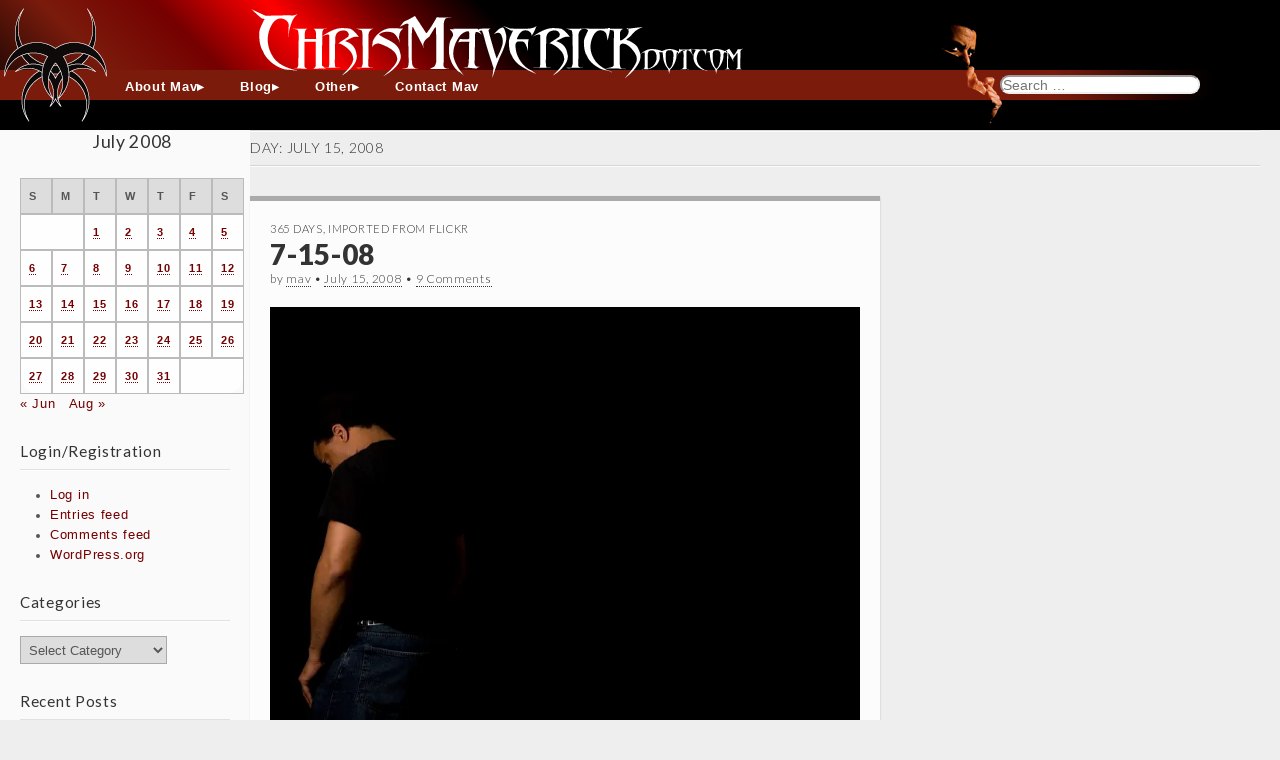

--- FILE ---
content_type: text/html; charset=UTF-8
request_url: https://www.chrismaverick.com/wp/2008/07/15/
body_size: 15940
content:
<!DOCTYPE html>
<!--[if lt IE 7]><html class="no-js lt-ie9 lt-ie8 lt-ie7" lang="en-US"><![endif]-->
<!--[if IE 7]><html class="no-js lt-ie9 lt-ie8" lang="en-US"><![endif]-->
<!--[if IE 8]><html class="no-js lt-ie9" lang="en-US"><![endif]-->
<!--[if gt IE 8]><!--><html class="no-js" lang="en-US"><!--<![endif]-->
<head>
<meta charset="UTF-8" />
<meta http-equiv="X-UA-Compatible" content="IE=edge,chrome=1">
<meta name="viewport" content="width=device-width, initial-scale=1.0">
<title>July 15, 2008 - ChrisMaverick dotcom</title>
<link rel="profile" href="http://gmpg.org/xfn/11" />
<link rel="pingback" href="https://www.chrismaverick.com/wp/xmlrpc.php" />
<link rel="shortcut icon" href="https://www.chrismaverick.com/wp/wp-content/themes/carton-mav/favicon.ico" />
<!--link rel="mask-icon" color="#330000" href="https://www.chrismaverick.com/wp/wp-content/themes/carton-mav/ShadoWolfTat.svg" /-->
<!--[if IE]><script src="http://html5shiv.googlecode.com/svn/trunk/html5.js"></script><![endif]-->
<meta name='robots' content='noindex, follow' />

	<!-- This site is optimized with the Yoast SEO plugin v26.8 - https://yoast.com/product/yoast-seo-wordpress/ -->
	<title>July 15, 2008 - ChrisMaverick dotcom</title>
	<meta property="og:locale" content="en_US" />
	<meta property="og:type" content="website" />
	<meta property="og:title" content="July 15, 2008 - ChrisMaverick dotcom" />
	<meta property="og:url" content="https://www.chrismaverick.com/wp/2008/07/15/" />
	<meta property="og:site_name" content="ChrisMaverick dotcom" />
	<meta name="twitter:card" content="summary_large_image" />
	<script type="application/ld+json" class="yoast-schema-graph">{"@context":"https://schema.org","@graph":[{"@type":"CollectionPage","@id":"https://www.chrismaverick.com/wp/2008/07/15/","url":"https://www.chrismaverick.com/wp/2008/07/15/","name":"July 15, 2008 - ChrisMaverick dotcom","isPartOf":{"@id":"https://www.chrismaverick.com/wp/#website"},"breadcrumb":{"@id":"https://www.chrismaverick.com/wp/2008/07/15/#breadcrumb"},"inLanguage":"en-US"},{"@type":"BreadcrumbList","@id":"https://www.chrismaverick.com/wp/2008/07/15/#breadcrumb","itemListElement":[{"@type":"ListItem","position":1,"name":"Home","item":"https://www.chrismaverick.com/wp/"},{"@type":"ListItem","position":2,"name":"Archives for July 15, 2008"}]},{"@type":"WebSite","@id":"https://www.chrismaverick.com/wp/#website","url":"https://www.chrismaverick.com/wp/","name":"ChrisMaverick dotcom","description":"I do nothing for a living. I only do things for fun.","potentialAction":[{"@type":"SearchAction","target":{"@type":"EntryPoint","urlTemplate":"https://www.chrismaverick.com/wp/?s={search_term_string}"},"query-input":{"@type":"PropertyValueSpecification","valueRequired":true,"valueName":"search_term_string"}}],"inLanguage":"en-US"}]}</script>
	<!-- / Yoast SEO plugin. -->


<link rel='dns-prefetch' href='//secure.gravatar.com' />
<link rel='dns-prefetch' href='//stats.wp.com' />
<link rel='dns-prefetch' href='//fonts.googleapis.com' />
<link rel='dns-prefetch' href='//v0.wordpress.com' />
<link rel='preconnect' href='//i0.wp.com' />
<link rel="alternate" type="application/rss+xml" title="ChrisMaverick dotcom &raquo; Feed" href="https://www.chrismaverick.com/wp/feed/" />
<link rel="alternate" type="application/rss+xml" title="ChrisMaverick dotcom &raquo; Comments Feed" href="https://www.chrismaverick.com/wp/comments/feed/" />
		<!-- This site uses the Google Analytics by MonsterInsights plugin v9.11.1 - Using Analytics tracking - https://www.monsterinsights.com/ -->
		<!-- Note: MonsterInsights is not currently configured on this site. The site owner needs to authenticate with Google Analytics in the MonsterInsights settings panel. -->
					<!-- No tracking code set -->
				<!-- / Google Analytics by MonsterInsights -->
		<style id='wp-img-auto-sizes-contain-inline-css' type='text/css'>
img:is([sizes=auto i],[sizes^="auto," i]){contain-intrinsic-size:3000px 1500px}
/*# sourceURL=wp-img-auto-sizes-contain-inline-css */
</style>
<link rel='stylesheet' id='jquery.prettyphoto-css' href='https://www.chrismaverick.com/wp/wp-content/plugins/wp-video-lightbox/css/prettyPhoto.css?ver=6.9' type='text/css' media='all' />
<link rel='stylesheet' id='video-lightbox-css' href='https://www.chrismaverick.com/wp/wp-content/plugins/wp-video-lightbox/wp-video-lightbox.css?ver=6.9' type='text/css' media='all' />
<style id='wp-emoji-styles-inline-css' type='text/css'>

	img.wp-smiley, img.emoji {
		display: inline !important;
		border: none !important;
		box-shadow: none !important;
		height: 1em !important;
		width: 1em !important;
		margin: 0 0.07em !important;
		vertical-align: -0.1em !important;
		background: none !important;
		padding: 0 !important;
	}
/*# sourceURL=wp-emoji-styles-inline-css */
</style>
<style id='wp-block-library-inline-css' type='text/css'>
:root{--wp-block-synced-color:#7a00df;--wp-block-synced-color--rgb:122,0,223;--wp-bound-block-color:var(--wp-block-synced-color);--wp-editor-canvas-background:#ddd;--wp-admin-theme-color:#007cba;--wp-admin-theme-color--rgb:0,124,186;--wp-admin-theme-color-darker-10:#006ba1;--wp-admin-theme-color-darker-10--rgb:0,107,160.5;--wp-admin-theme-color-darker-20:#005a87;--wp-admin-theme-color-darker-20--rgb:0,90,135;--wp-admin-border-width-focus:2px}@media (min-resolution:192dpi){:root{--wp-admin-border-width-focus:1.5px}}.wp-element-button{cursor:pointer}:root .has-very-light-gray-background-color{background-color:#eee}:root .has-very-dark-gray-background-color{background-color:#313131}:root .has-very-light-gray-color{color:#eee}:root .has-very-dark-gray-color{color:#313131}:root .has-vivid-green-cyan-to-vivid-cyan-blue-gradient-background{background:linear-gradient(135deg,#00d084,#0693e3)}:root .has-purple-crush-gradient-background{background:linear-gradient(135deg,#34e2e4,#4721fb 50%,#ab1dfe)}:root .has-hazy-dawn-gradient-background{background:linear-gradient(135deg,#faaca8,#dad0ec)}:root .has-subdued-olive-gradient-background{background:linear-gradient(135deg,#fafae1,#67a671)}:root .has-atomic-cream-gradient-background{background:linear-gradient(135deg,#fdd79a,#004a59)}:root .has-nightshade-gradient-background{background:linear-gradient(135deg,#330968,#31cdcf)}:root .has-midnight-gradient-background{background:linear-gradient(135deg,#020381,#2874fc)}:root{--wp--preset--font-size--normal:16px;--wp--preset--font-size--huge:42px}.has-regular-font-size{font-size:1em}.has-larger-font-size{font-size:2.625em}.has-normal-font-size{font-size:var(--wp--preset--font-size--normal)}.has-huge-font-size{font-size:var(--wp--preset--font-size--huge)}.has-text-align-center{text-align:center}.has-text-align-left{text-align:left}.has-text-align-right{text-align:right}.has-fit-text{white-space:nowrap!important}#end-resizable-editor-section{display:none}.aligncenter{clear:both}.items-justified-left{justify-content:flex-start}.items-justified-center{justify-content:center}.items-justified-right{justify-content:flex-end}.items-justified-space-between{justify-content:space-between}.screen-reader-text{border:0;clip-path:inset(50%);height:1px;margin:-1px;overflow:hidden;padding:0;position:absolute;width:1px;word-wrap:normal!important}.screen-reader-text:focus{background-color:#ddd;clip-path:none;color:#444;display:block;font-size:1em;height:auto;left:5px;line-height:normal;padding:15px 23px 14px;text-decoration:none;top:5px;width:auto;z-index:100000}html :where(.has-border-color){border-style:solid}html :where([style*=border-top-color]){border-top-style:solid}html :where([style*=border-right-color]){border-right-style:solid}html :where([style*=border-bottom-color]){border-bottom-style:solid}html :where([style*=border-left-color]){border-left-style:solid}html :where([style*=border-width]){border-style:solid}html :where([style*=border-top-width]){border-top-style:solid}html :where([style*=border-right-width]){border-right-style:solid}html :where([style*=border-bottom-width]){border-bottom-style:solid}html :where([style*=border-left-width]){border-left-style:solid}html :where(img[class*=wp-image-]){height:auto;max-width:100%}:where(figure){margin:0 0 1em}html :where(.is-position-sticky){--wp-admin--admin-bar--position-offset:var(--wp-admin--admin-bar--height,0px)}@media screen and (max-width:600px){html :where(.is-position-sticky){--wp-admin--admin-bar--position-offset:0px}}

/*# sourceURL=wp-block-library-inline-css */
</style><style id='global-styles-inline-css' type='text/css'>
:root{--wp--preset--aspect-ratio--square: 1;--wp--preset--aspect-ratio--4-3: 4/3;--wp--preset--aspect-ratio--3-4: 3/4;--wp--preset--aspect-ratio--3-2: 3/2;--wp--preset--aspect-ratio--2-3: 2/3;--wp--preset--aspect-ratio--16-9: 16/9;--wp--preset--aspect-ratio--9-16: 9/16;--wp--preset--color--black: #000000;--wp--preset--color--cyan-bluish-gray: #abb8c3;--wp--preset--color--white: #ffffff;--wp--preset--color--pale-pink: #f78da7;--wp--preset--color--vivid-red: #cf2e2e;--wp--preset--color--luminous-vivid-orange: #ff6900;--wp--preset--color--luminous-vivid-amber: #fcb900;--wp--preset--color--light-green-cyan: #7bdcb5;--wp--preset--color--vivid-green-cyan: #00d084;--wp--preset--color--pale-cyan-blue: #8ed1fc;--wp--preset--color--vivid-cyan-blue: #0693e3;--wp--preset--color--vivid-purple: #9b51e0;--wp--preset--gradient--vivid-cyan-blue-to-vivid-purple: linear-gradient(135deg,rgb(6,147,227) 0%,rgb(155,81,224) 100%);--wp--preset--gradient--light-green-cyan-to-vivid-green-cyan: linear-gradient(135deg,rgb(122,220,180) 0%,rgb(0,208,130) 100%);--wp--preset--gradient--luminous-vivid-amber-to-luminous-vivid-orange: linear-gradient(135deg,rgb(252,185,0) 0%,rgb(255,105,0) 100%);--wp--preset--gradient--luminous-vivid-orange-to-vivid-red: linear-gradient(135deg,rgb(255,105,0) 0%,rgb(207,46,46) 100%);--wp--preset--gradient--very-light-gray-to-cyan-bluish-gray: linear-gradient(135deg,rgb(238,238,238) 0%,rgb(169,184,195) 100%);--wp--preset--gradient--cool-to-warm-spectrum: linear-gradient(135deg,rgb(74,234,220) 0%,rgb(151,120,209) 20%,rgb(207,42,186) 40%,rgb(238,44,130) 60%,rgb(251,105,98) 80%,rgb(254,248,76) 100%);--wp--preset--gradient--blush-light-purple: linear-gradient(135deg,rgb(255,206,236) 0%,rgb(152,150,240) 100%);--wp--preset--gradient--blush-bordeaux: linear-gradient(135deg,rgb(254,205,165) 0%,rgb(254,45,45) 50%,rgb(107,0,62) 100%);--wp--preset--gradient--luminous-dusk: linear-gradient(135deg,rgb(255,203,112) 0%,rgb(199,81,192) 50%,rgb(65,88,208) 100%);--wp--preset--gradient--pale-ocean: linear-gradient(135deg,rgb(255,245,203) 0%,rgb(182,227,212) 50%,rgb(51,167,181) 100%);--wp--preset--gradient--electric-grass: linear-gradient(135deg,rgb(202,248,128) 0%,rgb(113,206,126) 100%);--wp--preset--gradient--midnight: linear-gradient(135deg,rgb(2,3,129) 0%,rgb(40,116,252) 100%);--wp--preset--font-size--small: 13px;--wp--preset--font-size--medium: 20px;--wp--preset--font-size--large: 36px;--wp--preset--font-size--x-large: 42px;--wp--preset--spacing--20: 0.44rem;--wp--preset--spacing--30: 0.67rem;--wp--preset--spacing--40: 1rem;--wp--preset--spacing--50: 1.5rem;--wp--preset--spacing--60: 2.25rem;--wp--preset--spacing--70: 3.38rem;--wp--preset--spacing--80: 5.06rem;--wp--preset--shadow--natural: 6px 6px 9px rgba(0, 0, 0, 0.2);--wp--preset--shadow--deep: 12px 12px 50px rgba(0, 0, 0, 0.4);--wp--preset--shadow--sharp: 6px 6px 0px rgba(0, 0, 0, 0.2);--wp--preset--shadow--outlined: 6px 6px 0px -3px rgb(255, 255, 255), 6px 6px rgb(0, 0, 0);--wp--preset--shadow--crisp: 6px 6px 0px rgb(0, 0, 0);}:where(.is-layout-flex){gap: 0.5em;}:where(.is-layout-grid){gap: 0.5em;}body .is-layout-flex{display: flex;}.is-layout-flex{flex-wrap: wrap;align-items: center;}.is-layout-flex > :is(*, div){margin: 0;}body .is-layout-grid{display: grid;}.is-layout-grid > :is(*, div){margin: 0;}:where(.wp-block-columns.is-layout-flex){gap: 2em;}:where(.wp-block-columns.is-layout-grid){gap: 2em;}:where(.wp-block-post-template.is-layout-flex){gap: 1.25em;}:where(.wp-block-post-template.is-layout-grid){gap: 1.25em;}.has-black-color{color: var(--wp--preset--color--black) !important;}.has-cyan-bluish-gray-color{color: var(--wp--preset--color--cyan-bluish-gray) !important;}.has-white-color{color: var(--wp--preset--color--white) !important;}.has-pale-pink-color{color: var(--wp--preset--color--pale-pink) !important;}.has-vivid-red-color{color: var(--wp--preset--color--vivid-red) !important;}.has-luminous-vivid-orange-color{color: var(--wp--preset--color--luminous-vivid-orange) !important;}.has-luminous-vivid-amber-color{color: var(--wp--preset--color--luminous-vivid-amber) !important;}.has-light-green-cyan-color{color: var(--wp--preset--color--light-green-cyan) !important;}.has-vivid-green-cyan-color{color: var(--wp--preset--color--vivid-green-cyan) !important;}.has-pale-cyan-blue-color{color: var(--wp--preset--color--pale-cyan-blue) !important;}.has-vivid-cyan-blue-color{color: var(--wp--preset--color--vivid-cyan-blue) !important;}.has-vivid-purple-color{color: var(--wp--preset--color--vivid-purple) !important;}.has-black-background-color{background-color: var(--wp--preset--color--black) !important;}.has-cyan-bluish-gray-background-color{background-color: var(--wp--preset--color--cyan-bluish-gray) !important;}.has-white-background-color{background-color: var(--wp--preset--color--white) !important;}.has-pale-pink-background-color{background-color: var(--wp--preset--color--pale-pink) !important;}.has-vivid-red-background-color{background-color: var(--wp--preset--color--vivid-red) !important;}.has-luminous-vivid-orange-background-color{background-color: var(--wp--preset--color--luminous-vivid-orange) !important;}.has-luminous-vivid-amber-background-color{background-color: var(--wp--preset--color--luminous-vivid-amber) !important;}.has-light-green-cyan-background-color{background-color: var(--wp--preset--color--light-green-cyan) !important;}.has-vivid-green-cyan-background-color{background-color: var(--wp--preset--color--vivid-green-cyan) !important;}.has-pale-cyan-blue-background-color{background-color: var(--wp--preset--color--pale-cyan-blue) !important;}.has-vivid-cyan-blue-background-color{background-color: var(--wp--preset--color--vivid-cyan-blue) !important;}.has-vivid-purple-background-color{background-color: var(--wp--preset--color--vivid-purple) !important;}.has-black-border-color{border-color: var(--wp--preset--color--black) !important;}.has-cyan-bluish-gray-border-color{border-color: var(--wp--preset--color--cyan-bluish-gray) !important;}.has-white-border-color{border-color: var(--wp--preset--color--white) !important;}.has-pale-pink-border-color{border-color: var(--wp--preset--color--pale-pink) !important;}.has-vivid-red-border-color{border-color: var(--wp--preset--color--vivid-red) !important;}.has-luminous-vivid-orange-border-color{border-color: var(--wp--preset--color--luminous-vivid-orange) !important;}.has-luminous-vivid-amber-border-color{border-color: var(--wp--preset--color--luminous-vivid-amber) !important;}.has-light-green-cyan-border-color{border-color: var(--wp--preset--color--light-green-cyan) !important;}.has-vivid-green-cyan-border-color{border-color: var(--wp--preset--color--vivid-green-cyan) !important;}.has-pale-cyan-blue-border-color{border-color: var(--wp--preset--color--pale-cyan-blue) !important;}.has-vivid-cyan-blue-border-color{border-color: var(--wp--preset--color--vivid-cyan-blue) !important;}.has-vivid-purple-border-color{border-color: var(--wp--preset--color--vivid-purple) !important;}.has-vivid-cyan-blue-to-vivid-purple-gradient-background{background: var(--wp--preset--gradient--vivid-cyan-blue-to-vivid-purple) !important;}.has-light-green-cyan-to-vivid-green-cyan-gradient-background{background: var(--wp--preset--gradient--light-green-cyan-to-vivid-green-cyan) !important;}.has-luminous-vivid-amber-to-luminous-vivid-orange-gradient-background{background: var(--wp--preset--gradient--luminous-vivid-amber-to-luminous-vivid-orange) !important;}.has-luminous-vivid-orange-to-vivid-red-gradient-background{background: var(--wp--preset--gradient--luminous-vivid-orange-to-vivid-red) !important;}.has-very-light-gray-to-cyan-bluish-gray-gradient-background{background: var(--wp--preset--gradient--very-light-gray-to-cyan-bluish-gray) !important;}.has-cool-to-warm-spectrum-gradient-background{background: var(--wp--preset--gradient--cool-to-warm-spectrum) !important;}.has-blush-light-purple-gradient-background{background: var(--wp--preset--gradient--blush-light-purple) !important;}.has-blush-bordeaux-gradient-background{background: var(--wp--preset--gradient--blush-bordeaux) !important;}.has-luminous-dusk-gradient-background{background: var(--wp--preset--gradient--luminous-dusk) !important;}.has-pale-ocean-gradient-background{background: var(--wp--preset--gradient--pale-ocean) !important;}.has-electric-grass-gradient-background{background: var(--wp--preset--gradient--electric-grass) !important;}.has-midnight-gradient-background{background: var(--wp--preset--gradient--midnight) !important;}.has-small-font-size{font-size: var(--wp--preset--font-size--small) !important;}.has-medium-font-size{font-size: var(--wp--preset--font-size--medium) !important;}.has-large-font-size{font-size: var(--wp--preset--font-size--large) !important;}.has-x-large-font-size{font-size: var(--wp--preset--font-size--x-large) !important;}
/*# sourceURL=global-styles-inline-css */
</style>

<style id='classic-theme-styles-inline-css' type='text/css'>
/*! This file is auto-generated */
.wp-block-button__link{color:#fff;background-color:#32373c;border-radius:9999px;box-shadow:none;text-decoration:none;padding:calc(.667em + 2px) calc(1.333em + 2px);font-size:1.125em}.wp-block-file__button{background:#32373c;color:#fff;text-decoration:none}
/*# sourceURL=/wp-includes/css/classic-themes.min.css */
</style>
<link rel='stylesheet' id='inline-spoilers-css-css' href='https://www.chrismaverick.com/wp/wp-content/plugins/inline-spoilers/build/style-index.css?ver=2.1.0' type='text/css' media='all' />
<link rel='stylesheet' id='wsl-widget-css' href='https://www.chrismaverick.com/wp/wp-content/plugins/wordpress-social-login/assets/css/style.css?ver=6.9' type='text/css' media='all' />
<link rel='stylesheet' id='indieweb-css' href='https://www.chrismaverick.com/wp/wp-content/plugins/indieweb/static/css/indieweb.css?ver=5.0.0' type='text/css' media='all' />
<link rel='stylesheet' id='kind-css' href='https://www.chrismaverick.com/wp/wp-content/plugins/indieweb-post-kinds/css/kind.min.css?ver=3.7.3' type='text/css' media='all' />
<link rel='stylesheet' id='semantic-linkbacks-css-css' href='https://www.chrismaverick.com/wp/wp-content/plugins/semantic-linkbacks/css/semantic-linkbacks.css?ver=3.12.0' type='text/css' media='all' />
<link rel='stylesheet' id='theme_stylesheet-css' href='https://www.chrismaverick.com/wp/wp-content/themes/carton-mav/style.css?ver=6.9' type='text/css' media='all' />
<link rel='stylesheet' id='google_fonts-css' href='//fonts.googleapis.com/css?family=Lato:300,400,900|Quicksand' type='text/css' media='all' />
<link rel='stylesheet' id='tiled-gallery-css' href='https://www.chrismaverick.com/wp/wp-content/plugins/jetpack/modules/tiled-gallery/tiled-gallery/tiled-gallery.css?ver=2023-08-21' type='text/css' media='all' />
<link rel='stylesheet' id='tablepress-default-css' href='https://www.chrismaverick.com/wp/wp-content/plugins/tablepress/css/build/default.css?ver=3.2.6' type='text/css' media='all' />
<link rel='stylesheet' id='syndication-style-css' href='https://www.chrismaverick.com/wp/wp-content/plugins/syndication-links/css/syn.min.css?ver=4.5.3' type='text/css' media='all' />
<link rel='stylesheet' id='lightboxStyle-css' href='https://www.chrismaverick.com/wp/wp-content/plugins/lightbox-plus/css/shadowed/colorbox.min.css?ver=2.7.2' type='text/css' media='screen' />
<script type="text/javascript" src="https://www.chrismaverick.com/wp/wp-includes/js/jquery/jquery.min.js?ver=3.7.1" id="jquery-core-js"></script>
<script type="text/javascript" src="https://www.chrismaverick.com/wp/wp-includes/js/jquery/jquery-migrate.min.js?ver=3.4.1" id="jquery-migrate-js"></script>
<script type="text/javascript" src="https://www.chrismaverick.com/wp/wp-content/plugins/wp-video-lightbox/js/jquery.prettyPhoto.js?ver=3.1.6" id="jquery.prettyphoto-js"></script>
<script type="text/javascript" id="video-lightbox-js-extra">
/* <![CDATA[ */
var vlpp_vars = {"prettyPhoto_rel":"wp-video-lightbox","animation_speed":"fast","slideshow":"5000","autoplay_slideshow":"false","opacity":"0.80","show_title":"true","allow_resize":"true","allow_expand":"true","default_width":"640","default_height":"480","counter_separator_label":"/","theme":"pp_default","horizontal_padding":"20","hideflash":"false","wmode":"opaque","autoplay":"false","modal":"false","deeplinking":"false","overlay_gallery":"true","overlay_gallery_max":"30","keyboard_shortcuts":"true","ie6_fallback":"true"};
//# sourceURL=video-lightbox-js-extra
/* ]]> */
</script>
<script type="text/javascript" src="https://www.chrismaverick.com/wp/wp-content/plugins/wp-video-lightbox/js/video-lightbox.js?ver=3.1.6" id="video-lightbox-js"></script>
<script type="text/javascript" src="https://www.chrismaverick.com/wp/wp-content/themes/carton-mav/lib/js/stickywidget.js?ver=1.0.0" id="stickywidget-js"></script>
<link rel="https://api.w.org/" href="https://www.chrismaverick.com/wp/wp-json/" /><link rel="EditURI" type="application/rsd+xml" title="RSD" href="https://www.chrismaverick.com/wp/xmlrpc.php?rsd" />
<script>
            WP_VIDEO_LIGHTBOX_VERSION="1.9.12";
            WP_VID_LIGHTBOX_URL="https://www.chrismaverick.com/wp/wp-content/plugins/wp-video-lightbox";
                        function wpvl_paramReplace(name, string, value) {
                // Find the param with regex
                // Grab the first character in the returned string (should be ? or &)
                // Replace our href string with our new value, passing on the name and delimeter

                var re = new RegExp("[\?&]" + name + "=([^&#]*)");
                var matches = re.exec(string);
                var newString;

                if (matches === null) {
                    // if there are no params, append the parameter
                    newString = string + '?' + name + '=' + value;
                } else {
                    var delimeter = matches[0].charAt(0);
                    newString = string.replace(re, delimeter + name + "=" + value);
                }
                return newString;
            }
            </script>	<style>img#wpstats{display:none}</style>
		<style type="text/css">.recentcomments a{display:inline !important;padding:0 !important;margin:0 !important;}</style><link rel="icon" href="https://i0.wp.com/www.chrismaverick.com/wp/wp-content/uploads/2015/10/cropped-ShadoWolf-site.png?fit=32%2C32&#038;ssl=1" sizes="32x32" />
<link rel="icon" href="https://i0.wp.com/www.chrismaverick.com/wp/wp-content/uploads/2015/10/cropped-ShadoWolf-site.png?fit=192%2C192&#038;ssl=1" sizes="192x192" />
<link rel="apple-touch-icon" href="https://i0.wp.com/www.chrismaverick.com/wp/wp-content/uploads/2015/10/cropped-ShadoWolf-site.png?fit=180%2C180&#038;ssl=1" />
<meta name="msapplication-TileImage" content="https://i0.wp.com/www.chrismaverick.com/wp/wp-content/uploads/2015/10/cropped-ShadoWolf-site.png?fit=270%2C270&#038;ssl=1" />
<link rel="micropub_media" href="https://www.chrismaverick.com/wp/wp-json/micropub/1.0/media" />
<link rel="micropub" href="https://www.chrismaverick.com/wp/wp-json/micropub/1.0/endpoint" />
<style>
#primary { max-width: 1220px; padding-left: 250px }
#secondary { width: 250px }
article.masonry { max-width: 310px }
article.masonry:first-child { max-width: 630px }
</style>
	
<!--css to set background to featured image-->
<style> 
</style>
</head>

<body class="archive date wp-theme-carton wp-child-theme-carton-mav basic">

	<div id="page" class="grid wfull">

		<div id="mobile-menu" class="clearfix">
			<a class="left-menu" href="#"><i class="icon-reorder"></i></a>
			<a class="mobile-title" href="https://www.chrismaverick.com/wp" title="ChrisMaverick dotcom" rel="home">ChrisMaverick dotcom</a>
			<a class="mobile-search" href="#"><i class="icon-search"></i></a>
		</div>
		<div id="drop-down-search"><form role="search" method="get" class="search-form" action="https://www.chrismaverick.com/wp/">
	<label>
		<span class="screen-reader-text">Search for:</span>
		<input type="search" class="search-field" placeholder="Search …" value="" name="s" title="Search for:" results=10 autosave="cmdotcomsearchcache"/>
	</label>
	<input type="submit" class="search-submit" value="Search" />
</form></div>

		<div id="main" class="row">
                        <div id="bannerblock" role="banner" class="fixed">
				<header id="header" role="banner">
                                    <a href="https://www.chrismaverick.com/wp/index.php" title="ChrisMaverick dotcom" rel="home"><img src="/images/spacer.gif" class="homelink" /></a>
                                    <a href="https://www.chrismaverick.com/wp/index.php" title="ChrisMaverick dotcom" rel="home"><img src="/images/spacer.gif" class="homelinksigil" /></a>
                                <div id="bannerblockwidgets" class="bbwidgets">
                                    
<aside id="bbsidebar">
    <div>
    <aside id="nav_menu-3" class="widget widget_nav_menu"><div class="menu-main-menu-container"><ul id="menu-main-menu" class="menu"><li id="menu-item-22772" class="menu-item menu-item-type-post_type menu-item-object-page menu-item-has-children menu-item-22772"><a href="https://www.chrismaverick.com/wp/about-mav/">About Mav</a>
<ul class="sub-menu">
	<li id="menu-item-10591" class="menu-item menu-item-type-post_type menu-item-object-page menu-item-10591"><a href="https://www.chrismaverick.com/wp/about-mav/academic/">Academic</a></li>
	<li id="menu-item-10592" class="menu-item menu-item-type-post_type menu-item-object-page menu-item-has-children menu-item-10592"><a href="https://www.chrismaverick.com/wp/about-mav/artist/">Artist</a>
	<ul class="sub-menu">
		<li id="menu-item-10594" class="menu-item menu-item-type-post_type menu-item-object-page menu-item-10594"><a href="https://www.chrismaverick.com/wp/about-mav/artist/comics/">Comics</a></li>
		<li id="menu-item-10593" class="menu-item menu-item-type-post_type menu-item-object-page menu-item-10593"><a href="https://www.chrismaverick.com/wp/about-mav/artist/photography/">Photography</a></li>
	</ul>
</li>
	<li id="menu-item-10590" class="menu-item menu-item-type-post_type menu-item-object-page menu-item-10590"><a href="https://www.chrismaverick.com/wp/about-mav/designer/">Designer</a></li>
	<li id="menu-item-22773" class="menu-item menu-item-type-post_type menu-item-object-page menu-item-22773"><a href="https://www.chrismaverick.com/wp/about-mav/wrestler/">Wrestler</a></li>
	<li id="menu-item-10589" class="menu-item menu-item-type-post_type menu-item-object-page menu-item-10589"><a href="https://www.chrismaverick.com/wp/about-mav/writer/">Writer</a></li>
</ul>
</li>
<li id="menu-item-10595" class="menu-item menu-item-type-custom menu-item-object-custom menu-item-home menu-item-has-children menu-item-10595"><a href="http://www.chrismaverick.com/wp">Blog</a>
<ul class="sub-menu">
	<li id="menu-item-24538" class="menu-item menu-item-type-taxonomy menu-item-object-category menu-item-has-children menu-item-24538"><a href="https://www.chrismaverick.com/wp/category/art/">Art</a>
	<ul class="sub-menu">
		<li id="menu-item-24539" class="menu-item menu-item-type-taxonomy menu-item-object-category menu-item-24539"><a href="https://www.chrismaverick.com/wp/category/art/drawing/">Drawing</a></li>
		<li id="menu-item-10597" class="menu-item menu-item-type-taxonomy menu-item-object-category menu-item-has-children menu-item-10597"><a href="https://www.chrismaverick.com/wp/category/art/photography/">Photography</a>
		<ul class="sub-menu">
			<li id="menu-item-10600" class="menu-item menu-item-type-taxonomy menu-item-object-category menu-item-10600"><a href="https://www.chrismaverick.com/wp/category/art/photography/365-days-2/">365 Days</a></li>
			<li id="menu-item-10598" class="menu-item menu-item-type-taxonomy menu-item-object-category menu-item-10598"><a href="https://www.chrismaverick.com/wp/category/art/photography/365-cell-phone-pictures/">365 Cell Phone Pictures</a></li>
		</ul>
</li>
	</ul>
</li>
	<li id="menu-item-24535" class="menu-item menu-item-type-taxonomy menu-item-object-category menu-item-24535"><a href="https://www.chrismaverick.com/wp/category/gender-studies/">Gender &#038; Sex</a></li>
	<li id="menu-item-10602" class="menu-item menu-item-type-taxonomy menu-item-object-category menu-item-has-children menu-item-10602"><a href="https://www.chrismaverick.com/wp/category/pop-culture/">Pop culture</a>
	<ul class="sub-menu">
		<li id="menu-item-24540" class="menu-item menu-item-type-taxonomy menu-item-object-category menu-item-24540"><a href="https://www.chrismaverick.com/wp/category/pop-culture/comics-pop-culture/">Comics</a></li>
		<li id="menu-item-24541" class="menu-item menu-item-type-taxonomy menu-item-object-category menu-item-24541"><a href="https://www.chrismaverick.com/wp/category/pop-culture/movies/">Movies</a></li>
		<li id="menu-item-24542" class="menu-item menu-item-type-taxonomy menu-item-object-category menu-item-24542"><a href="https://www.chrismaverick.com/wp/category/pop-culture/tv/">TV</a></li>
	</ul>
</li>
	<li id="menu-item-10604" class="menu-item menu-item-type-taxonomy menu-item-object-category menu-item-10604"><a href="https://www.chrismaverick.com/wp/category/politics/">Politics</a></li>
	<li id="menu-item-24726" class="menu-item menu-item-type-taxonomy menu-item-object-category menu-item-24726"><a href="https://www.chrismaverick.com/wp/category/race-class/">Race &#038; Class</a></li>
	<li id="menu-item-10599" class="menu-item menu-item-type-taxonomy menu-item-object-category menu-item-10599"><a href="https://www.chrismaverick.com/wp/category/rants/">Rants</a></li>
	<li id="menu-item-24537" class="menu-item menu-item-type-taxonomy menu-item-object-category menu-item-24537"><a href="https://www.chrismaverick.com/wp/category/technology-2/">Technology</a></li>
	<li id="menu-item-24536" class="menu-item menu-item-type-taxonomy menu-item-object-category menu-item-24536"><a href="https://www.chrismaverick.com/wp/category/telemarketer-theater/">Telemarketer Theater</a></li>
</ul>
</li>
<li id="menu-item-10606" class="menu-item menu-item-type-post_type menu-item-object-page menu-item-has-children menu-item-10606"><a href="https://www.chrismaverick.com/wp/other/">Other</a>
<ul class="sub-menu">
	<li id="menu-item-24543" class="menu-item menu-item-type-custom menu-item-object-custom menu-item-24543"><a href="http://www.cosmichellcats.com/wp/">Cosmic Hellcats</a></li>
	<li id="menu-item-24545" class="menu-item menu-item-type-custom menu-item-object-custom menu-item-24545"><a href="http://chrismaverick.deviantart.com">Mav on deviantArt</a></li>
	<li id="menu-item-24546" class="menu-item menu-item-type-custom menu-item-object-custom menu-item-24546"><a href="https://www.flickr.com/photos/chrismaverick/">Mav on Flickr</a></li>
	<li id="menu-item-24544" class="menu-item menu-item-type-custom menu-item-object-custom menu-item-24544"><a href="https://www.zivity.com/users/chrismaverick">Mav on Zivity</a></li>
	<li id="menu-item-24547" class="menu-item menu-item-type-custom menu-item-object-custom menu-item-24547"><a href="https://www.facebook.com/maverickphoto">Mav&#8217;s Photography Fanpage on Facebook</a></li>
</ul>
</li>
<li id="menu-item-10605" class="menu-item menu-item-type-post_type menu-item-object-page menu-item-10605"><a href="https://www.chrismaverick.com/wp/contact-mav/">Contact Mav</a></li>
</ul></div></aside><aside id="search-6" class="widget widget_search"><form role="search" method="get" class="search-form" action="https://www.chrismaverick.com/wp/">
	<label>
		<span class="screen-reader-text">Search for:</span>
		<input type="search" class="search-field" placeholder="Search …" value="" name="s" title="Search for:" results=10 autosave="cmdotcomsearchcache"/>
	</label>
	<input type="submit" class="search-submit" value="Search" />
</form></aside>    </div>
</aside>                                </div>
				</header><!-- #header -->
                            
                        </div>
			<div id="secondary" role="complementary" class="stickybar">

				<header id="header" role="banner">
											<div class="mobile-header"><a href="https://www.chrismaverick.com/wp" title="ChrisMaverick dotcom" rel="home"><img id="header-img" src="https://www.chrismaverick.com/wp/wp-content/uploads/2014/07/CartonCMdcLogo.png" width="250" height="80" alt="" /></a></div>
						

					<nav id="site-navigation" role="navigation">
						<h3 class="screen-reader-text">Main menu</h3>
						<a class="screen-reader-text" href="#primary" title="Skip to content">Skip to content</a>
						<div class="menu-main-menu-container"><ul id="menu-main-menu-1" class="menu"><li class="menu-item menu-item-type-post_type menu-item-object-page menu-item-has-children sub-menu-parent menu-item-22772"><a href="https://www.chrismaverick.com/wp/about-mav/">About Mav</a>
<ul class="sub-menu">
	<li class="menu-item menu-item-type-post_type menu-item-object-page menu-item-10591"><a href="https://www.chrismaverick.com/wp/about-mav/academic/">Academic</a></li>
	<li class="menu-item menu-item-type-post_type menu-item-object-page menu-item-has-children sub-menu-parent menu-item-10592"><a href="https://www.chrismaverick.com/wp/about-mav/artist/">Artist</a>
	<ul class="sub-menu">
		<li class="menu-item menu-item-type-post_type menu-item-object-page menu-item-10594"><a href="https://www.chrismaverick.com/wp/about-mav/artist/comics/">Comics</a></li>
		<li class="menu-item menu-item-type-post_type menu-item-object-page menu-item-10593"><a href="https://www.chrismaverick.com/wp/about-mav/artist/photography/">Photography</a></li>
	</ul>
</li>
	<li class="menu-item menu-item-type-post_type menu-item-object-page menu-item-10590"><a href="https://www.chrismaverick.com/wp/about-mav/designer/">Designer</a></li>
	<li class="menu-item menu-item-type-post_type menu-item-object-page menu-item-22773"><a href="https://www.chrismaverick.com/wp/about-mav/wrestler/">Wrestler</a></li>
	<li class="menu-item menu-item-type-post_type menu-item-object-page menu-item-10589"><a href="https://www.chrismaverick.com/wp/about-mav/writer/">Writer</a></li>
</ul>
</li>
<li class="menu-item menu-item-type-custom menu-item-object-custom menu-item-home menu-item-has-children sub-menu-parent menu-item-10595"><a href="http://www.chrismaverick.com/wp">Blog</a>
<ul class="sub-menu">
	<li class="menu-item menu-item-type-taxonomy menu-item-object-category menu-item-has-children sub-menu-parent menu-item-24538"><a href="https://www.chrismaverick.com/wp/category/art/">Art</a>
	<ul class="sub-menu">
		<li class="menu-item menu-item-type-taxonomy menu-item-object-category menu-item-24539"><a href="https://www.chrismaverick.com/wp/category/art/drawing/">Drawing</a></li>
		<li class="menu-item menu-item-type-taxonomy menu-item-object-category menu-item-has-children sub-menu-parent menu-item-10597"><a href="https://www.chrismaverick.com/wp/category/art/photography/">Photography</a>
		<ul class="sub-menu">
			<li class="menu-item menu-item-type-taxonomy menu-item-object-category menu-item-10600"><a href="https://www.chrismaverick.com/wp/category/art/photography/365-days-2/">365 Days</a></li>
			<li class="menu-item menu-item-type-taxonomy menu-item-object-category menu-item-10598"><a href="https://www.chrismaverick.com/wp/category/art/photography/365-cell-phone-pictures/">365 Cell Phone Pictures</a></li>
		</ul>
</li>
	</ul>
</li>
	<li class="menu-item menu-item-type-taxonomy menu-item-object-category menu-item-24535"><a href="https://www.chrismaverick.com/wp/category/gender-studies/">Gender &#038; Sex</a></li>
	<li class="menu-item menu-item-type-taxonomy menu-item-object-category menu-item-has-children sub-menu-parent menu-item-10602"><a href="https://www.chrismaverick.com/wp/category/pop-culture/">Pop culture</a>
	<ul class="sub-menu">
		<li class="menu-item menu-item-type-taxonomy menu-item-object-category menu-item-24540"><a href="https://www.chrismaverick.com/wp/category/pop-culture/comics-pop-culture/">Comics</a></li>
		<li class="menu-item menu-item-type-taxonomy menu-item-object-category menu-item-24541"><a href="https://www.chrismaverick.com/wp/category/pop-culture/movies/">Movies</a></li>
		<li class="menu-item menu-item-type-taxonomy menu-item-object-category menu-item-24542"><a href="https://www.chrismaverick.com/wp/category/pop-culture/tv/">TV</a></li>
	</ul>
</li>
	<li class="menu-item menu-item-type-taxonomy menu-item-object-category menu-item-10604"><a href="https://www.chrismaverick.com/wp/category/politics/">Politics</a></li>
	<li class="menu-item menu-item-type-taxonomy menu-item-object-category menu-item-24726"><a href="https://www.chrismaverick.com/wp/category/race-class/">Race &#038; Class</a></li>
	<li class="menu-item menu-item-type-taxonomy menu-item-object-category menu-item-10599"><a href="https://www.chrismaverick.com/wp/category/rants/">Rants</a></li>
	<li class="menu-item menu-item-type-taxonomy menu-item-object-category menu-item-24537"><a href="https://www.chrismaverick.com/wp/category/technology-2/">Technology</a></li>
	<li class="menu-item menu-item-type-taxonomy menu-item-object-category menu-item-24536"><a href="https://www.chrismaverick.com/wp/category/telemarketer-theater/">Telemarketer Theater</a></li>
</ul>
</li>
<li class="menu-item menu-item-type-post_type menu-item-object-page menu-item-has-children sub-menu-parent menu-item-10606"><a href="https://www.chrismaverick.com/wp/other/">Other</a>
<ul class="sub-menu">
	<li class="menu-item menu-item-type-custom menu-item-object-custom menu-item-24543"><a href="http://www.cosmichellcats.com/wp/">Cosmic Hellcats</a></li>
	<li class="menu-item menu-item-type-custom menu-item-object-custom menu-item-24545"><a href="http://chrismaverick.deviantart.com">Mav on deviantArt</a></li>
	<li class="menu-item menu-item-type-custom menu-item-object-custom menu-item-24546"><a href="https://www.flickr.com/photos/chrismaverick/">Mav on Flickr</a></li>
	<li class="menu-item menu-item-type-custom menu-item-object-custom menu-item-24544"><a href="https://www.zivity.com/users/chrismaverick">Mav on Zivity</a></li>
	<li class="menu-item menu-item-type-custom menu-item-object-custom menu-item-24547"><a href="https://www.facebook.com/maverickphoto">Mav&#8217;s Photography Fanpage on Facebook</a></li>
</ul>
</li>
<li class="menu-item menu-item-type-post_type menu-item-object-page menu-item-10605"><a href="https://www.chrismaverick.com/wp/contact-mav/">Contact Mav</a></li>
</ul></div>					</nav><!-- #site-navigation -->

				</header><!-- #header -->

				<div id="sidebar-one">

	<aside id="calendar-3" class="widget widget_calendar"><div id="calendar_wrap" class="calendar_wrap"><table id="wp-calendar" class="wp-calendar-table">
	<caption>July 2008</caption>
	<thead>
	<tr>
		<th scope="col" aria-label="Sunday">S</th>
		<th scope="col" aria-label="Monday">M</th>
		<th scope="col" aria-label="Tuesday">T</th>
		<th scope="col" aria-label="Wednesday">W</th>
		<th scope="col" aria-label="Thursday">T</th>
		<th scope="col" aria-label="Friday">F</th>
		<th scope="col" aria-label="Saturday">S</th>
	</tr>
	</thead>
	<tbody>
	<tr>
		<td colspan="2" class="pad">&nbsp;</td><td><a href="https://www.chrismaverick.com/wp/2008/07/01/" aria-label="Posts published on July 1, 2008">1</a></td><td><a href="https://www.chrismaverick.com/wp/2008/07/02/" aria-label="Posts published on July 2, 2008">2</a></td><td><a href="https://www.chrismaverick.com/wp/2008/07/03/" aria-label="Posts published on July 3, 2008">3</a></td><td><a href="https://www.chrismaverick.com/wp/2008/07/04/" aria-label="Posts published on July 4, 2008">4</a></td><td><a href="https://www.chrismaverick.com/wp/2008/07/05/" aria-label="Posts published on July 5, 2008">5</a></td>
	</tr>
	<tr>
		<td><a href="https://www.chrismaverick.com/wp/2008/07/06/" aria-label="Posts published on July 6, 2008">6</a></td><td><a href="https://www.chrismaverick.com/wp/2008/07/07/" aria-label="Posts published on July 7, 2008">7</a></td><td><a href="https://www.chrismaverick.com/wp/2008/07/08/" aria-label="Posts published on July 8, 2008">8</a></td><td><a href="https://www.chrismaverick.com/wp/2008/07/09/" aria-label="Posts published on July 9, 2008">9</a></td><td><a href="https://www.chrismaverick.com/wp/2008/07/10/" aria-label="Posts published on July 10, 2008">10</a></td><td><a href="https://www.chrismaverick.com/wp/2008/07/11/" aria-label="Posts published on July 11, 2008">11</a></td><td><a href="https://www.chrismaverick.com/wp/2008/07/12/" aria-label="Posts published on July 12, 2008">12</a></td>
	</tr>
	<tr>
		<td><a href="https://www.chrismaverick.com/wp/2008/07/13/" aria-label="Posts published on July 13, 2008">13</a></td><td><a href="https://www.chrismaverick.com/wp/2008/07/14/" aria-label="Posts published on July 14, 2008">14</a></td><td><a href="https://www.chrismaverick.com/wp/2008/07/15/" aria-label="Posts published on July 15, 2008">15</a></td><td><a href="https://www.chrismaverick.com/wp/2008/07/16/" aria-label="Posts published on July 16, 2008">16</a></td><td><a href="https://www.chrismaverick.com/wp/2008/07/17/" aria-label="Posts published on July 17, 2008">17</a></td><td><a href="https://www.chrismaverick.com/wp/2008/07/18/" aria-label="Posts published on July 18, 2008">18</a></td><td><a href="https://www.chrismaverick.com/wp/2008/07/19/" aria-label="Posts published on July 19, 2008">19</a></td>
	</tr>
	<tr>
		<td><a href="https://www.chrismaverick.com/wp/2008/07/20/" aria-label="Posts published on July 20, 2008">20</a></td><td><a href="https://www.chrismaverick.com/wp/2008/07/21/" aria-label="Posts published on July 21, 2008">21</a></td><td><a href="https://www.chrismaverick.com/wp/2008/07/22/" aria-label="Posts published on July 22, 2008">22</a></td><td><a href="https://www.chrismaverick.com/wp/2008/07/23/" aria-label="Posts published on July 23, 2008">23</a></td><td><a href="https://www.chrismaverick.com/wp/2008/07/24/" aria-label="Posts published on July 24, 2008">24</a></td><td><a href="https://www.chrismaverick.com/wp/2008/07/25/" aria-label="Posts published on July 25, 2008">25</a></td><td><a href="https://www.chrismaverick.com/wp/2008/07/26/" aria-label="Posts published on July 26, 2008">26</a></td>
	</tr>
	<tr>
		<td><a href="https://www.chrismaverick.com/wp/2008/07/27/" aria-label="Posts published on July 27, 2008">27</a></td><td><a href="https://www.chrismaverick.com/wp/2008/07/28/" aria-label="Posts published on July 28, 2008">28</a></td><td><a href="https://www.chrismaverick.com/wp/2008/07/29/" aria-label="Posts published on July 29, 2008">29</a></td><td><a href="https://www.chrismaverick.com/wp/2008/07/30/" aria-label="Posts published on July 30, 2008">30</a></td><td><a href="https://www.chrismaverick.com/wp/2008/07/31/" aria-label="Posts published on July 31, 2008">31</a></td>
		<td class="pad" colspan="2">&nbsp;</td>
	</tr>
	</tbody>
	</table><nav aria-label="Previous and next months" class="wp-calendar-nav">
		<span class="wp-calendar-nav-prev"><a href="https://www.chrismaverick.com/wp/2008/06/">&laquo; Jun</a></span>
		<span class="pad">&nbsp;</span>
		<span class="wp-calendar-nav-next"><a href="https://www.chrismaverick.com/wp/2008/08/">Aug &raquo;</a></span>
	</nav></div></aside><aside id="meta-2" class="widget widget_meta"><h3 class="widget-title">Login/Registration</h3>
		<ul>
						<li><a rel="nofollow" href="https://www.chrismaverick.com/wp/wp-login.php">Log in</a></li>
			<li><a href="https://www.chrismaverick.com/wp/feed/">Entries feed</a></li>
			<li><a href="https://www.chrismaverick.com/wp/comments/feed/">Comments feed</a></li>

			<li><a href="https://wordpress.org/">WordPress.org</a></li>
		</ul>

		</aside><aside id="categories-6" class="widget widget_categories"><h3 class="widget-title">Categories</h3><form action="https://www.chrismaverick.com/wp" method="get"><label class="screen-reader-text" for="cat">Categories</label><select  name='cat' id='cat' class='postform'>
	<option value='-1'>Select Category</option>
	<option class="level-0" value="339">Academics&nbsp;&nbsp;(59)</option>
	<option class="level-0" value="8">Administrative&nbsp;&nbsp;(3)</option>
	<option class="level-0" value="309">Art&nbsp;&nbsp;(3,356)</option>
	<option class="level-1" value="307">&nbsp;&nbsp;&nbsp;Drawing&nbsp;&nbsp;(28)</option>
	<option class="level-1" value="9">&nbsp;&nbsp;&nbsp;Photography&nbsp;&nbsp;(3,326)</option>
	<option class="level-2" value="12">&nbsp;&nbsp;&nbsp;&nbsp;&nbsp;&nbsp;365 Cell Phone Pictures&nbsp;&nbsp;(18)</option>
	<option class="level-2" value="15">&nbsp;&nbsp;&nbsp;&nbsp;&nbsp;&nbsp;365 Days&nbsp;&nbsp;(1,477)</option>
	<option class="level-2" value="147">&nbsp;&nbsp;&nbsp;&nbsp;&nbsp;&nbsp;Imported From Flickr&nbsp;&nbsp;(3,236)</option>
	<option class="level-2" value="7659">&nbsp;&nbsp;&nbsp;&nbsp;&nbsp;&nbsp;Photoshoot&nbsp;&nbsp;(612)</option>
	<option class="level-0" value="340">Gender &amp; Sex&nbsp;&nbsp;(95)</option>
	<option class="level-0" value="146">Imported From Facebook&nbsp;&nbsp;(2,646)</option>
	<option class="level-0" value="705">Infographics&nbsp;&nbsp;(4)</option>
	<option class="level-0" value="6636">Life&nbsp;&nbsp;(7)</option>
	<option class="level-0" value="4">Meme&nbsp;&nbsp;(13)</option>
	<option class="level-0" value="13">Politics&nbsp;&nbsp;(43)</option>
	<option class="level-0" value="14">Pop culture&nbsp;&nbsp;(195)</option>
	<option class="level-1" value="338">&nbsp;&nbsp;&nbsp;Comics&nbsp;&nbsp;(78)</option>
	<option class="level-1" value="7706">&nbsp;&nbsp;&nbsp;Literature&nbsp;&nbsp;(2)</option>
	<option class="level-1" value="336">&nbsp;&nbsp;&nbsp;Movies&nbsp;&nbsp;(93)</option>
	<option class="level-1" value="6477">&nbsp;&nbsp;&nbsp;Music&nbsp;&nbsp;(2)</option>
	<option class="level-1" value="272">&nbsp;&nbsp;&nbsp;TV&nbsp;&nbsp;(27)</option>
	<option class="level-0" value="484">Race &amp; Class&nbsp;&nbsp;(52)</option>
	<option class="level-0" value="11">Rants&nbsp;&nbsp;(65)</option>
	<option class="level-0" value="341">Religion&nbsp;&nbsp;(12)</option>
	<option class="level-0" value="335">Technology&nbsp;&nbsp;(16)</option>
	<option class="level-0" value="279">Telemarketer Theater&nbsp;&nbsp;(19)</option>
	<option class="level-0" value="1">Uncategorized&nbsp;&nbsp;(963)</option>
	<option class="level-0" value="10">Website Reviews&nbsp;&nbsp;(20)</option>
</select>
</form><script type="text/javascript">
/* <![CDATA[ */

( ( dropdownId ) => {
	const dropdown = document.getElementById( dropdownId );
	function onSelectChange() {
		setTimeout( () => {
			if ( 'escape' === dropdown.dataset.lastkey ) {
				return;
			}
			if ( dropdown.value && parseInt( dropdown.value ) > 0 && dropdown instanceof HTMLSelectElement ) {
				dropdown.parentElement.submit();
			}
		}, 250 );
	}
	function onKeyUp( event ) {
		if ( 'Escape' === event.key ) {
			dropdown.dataset.lastkey = 'escape';
		} else {
			delete dropdown.dataset.lastkey;
		}
	}
	function onClick() {
		delete dropdown.dataset.lastkey;
	}
	dropdown.addEventListener( 'keyup', onKeyUp );
	dropdown.addEventListener( 'click', onClick );
	dropdown.addEventListener( 'change', onSelectChange );
})( "cat" );

//# sourceURL=WP_Widget_Categories%3A%3Awidget
/* ]]> */
</script>
</aside>
		<aside id="recent-posts-2" class="widget widget_recent_entries">
		<h3 class="widget-title">Recent Posts</h3>
		<ul>
											<li>
					<a href="https://www.chrismaverick.com/wp/2025/02/28/make-madden-your-politics/">Make Madden Your Politics</a>
									</li>
											<li>
					<a href="https://www.chrismaverick.com/wp/2024/10/23/what-are-the-most-sexual-pop-albums-ever/">What are the most sexual pop albums ever?</a>
									</li>
											<li>
					<a href="https://www.chrismaverick.com/wp/2024/07/18/joe-biden-kamala-harris-and-the-failings-of-white-liberalism/">Joe Biden, Kamala Harris and the Failings of White Liberalism</a>
									</li>
											<li>
					<a href="https://www.chrismaverick.com/wp/2024/07/15/on-lowering-the-political-temperature/">On &#8220;lowering the political temperature&#8221;</a>
									</li>
											<li>
					<a href="https://www.chrismaverick.com/wp/2022/07/22/i-am-calling-for-a-biden-heel-turn/">I am calling for a Biden heel turn!!!</a>
									</li>
					</ul>

		</aside><aside id="recent-comments-2" class="widget widget_recent_comments"><h3 class="widget-title">Recent Comments</h3><ul id="recentcomments"><li class="recentcomments"><span class="comment-author-link">Zora Hill</span> on <a href="https://www.chrismaverick.com/wp/2016/08/05/at-least-it-was-a-movie-thats-something-suicide-squad-review-no-spoilers/#comment-141747">At least it was a movie&#8230;that&#8217;s something (Suicide Squad review &#8211; No Spoilers)</a></li><li class="recentcomments"><span class="comment-author-link">Thomasles</span> on <a href="https://www.chrismaverick.com/wp/2016/08/05/at-least-it-was-a-movie-thats-something-suicide-squad-review-no-spoilers/#comment-139825">At least it was a movie&#8230;that&#8217;s something (Suicide Squad review &#8211; No Spoilers)</a></li><li class="recentcomments"><span class="comment-author-link"><a href="http://kursy-seo-5.ru" class="url" rel="ugc external nofollow">kyrsi seo_svpt</a></span> on <a href="https://www.chrismaverick.com/wp/2022/07/22/i-am-calling-for-a-biden-heel-turn/#comment-136674">I am calling for a Biden heel turn!!!</a></li><li class="recentcomments"><span class="comment-author-link"><a href="https://beautyinstrument.ru" class="url" rel="ugc external nofollow">AlvinUnica</a></span> on <a href="https://www.chrismaverick.com/wp/2024/07/18/joe-biden-kamala-harris-and-the-failings-of-white-liberalism/#comment-136673">Joe Biden, Kamala Harris and the Failings of White Liberalism</a></li><li class="recentcomments"><span class="comment-author-link"><a href="http://medoborudovanie-77.ru" class="url" rel="ugc external nofollow">medicinskoe oborydovanie_qpEt</a></span> on <a href="https://www.chrismaverick.com/wp/2022/07/22/i-am-calling-for-a-biden-heel-turn/#comment-136670">I am calling for a Biden heel turn!!!</a></li></ul></aside><aside id="archives-2" class="widget widget_archive"><h3 class="widget-title">Archives</h3>		<label class="screen-reader-text" for="archives-dropdown-2">Archives</label>
		<select id="archives-dropdown-2" name="archive-dropdown">
			
			<option value="">Select Month</option>
				<option value='https://www.chrismaverick.com/wp/2025/02/'> February 2025 &nbsp;(1)</option>
	<option value='https://www.chrismaverick.com/wp/2024/10/'> October 2024 &nbsp;(1)</option>
	<option value='https://www.chrismaverick.com/wp/2024/07/'> July 2024 &nbsp;(2)</option>
	<option value='https://www.chrismaverick.com/wp/2022/07/'> July 2022 &nbsp;(1)</option>
	<option value='https://www.chrismaverick.com/wp/2022/03/'> March 2022 &nbsp;(2)</option>
	<option value='https://www.chrismaverick.com/wp/2022/02/'> February 2022 &nbsp;(2)</option>
	<option value='https://www.chrismaverick.com/wp/2021/11/'> November 2021 &nbsp;(1)</option>
	<option value='https://www.chrismaverick.com/wp/2021/09/'> September 2021 &nbsp;(1)</option>
	<option value='https://www.chrismaverick.com/wp/2021/08/'> August 2021 &nbsp;(1)</option>
	<option value='https://www.chrismaverick.com/wp/2021/07/'> July 2021 &nbsp;(1)</option>
	<option value='https://www.chrismaverick.com/wp/2021/06/'> June 2021 &nbsp;(1)</option>
	<option value='https://www.chrismaverick.com/wp/2021/05/'> May 2021 &nbsp;(1)</option>
	<option value='https://www.chrismaverick.com/wp/2021/04/'> April 2021 &nbsp;(2)</option>
	<option value='https://www.chrismaverick.com/wp/2020/05/'> May 2020 &nbsp;(2)</option>
	<option value='https://www.chrismaverick.com/wp/2020/03/'> March 2020 &nbsp;(1)</option>
	<option value='https://www.chrismaverick.com/wp/2019/09/'> September 2019 &nbsp;(1)</option>
	<option value='https://www.chrismaverick.com/wp/2019/08/'> August 2019 &nbsp;(1)</option>
	<option value='https://www.chrismaverick.com/wp/2019/07/'> July 2019 &nbsp;(1)</option>
	<option value='https://www.chrismaverick.com/wp/2019/04/'> April 2019 &nbsp;(2)</option>
	<option value='https://www.chrismaverick.com/wp/2019/03/'> March 2019 &nbsp;(1)</option>
	<option value='https://www.chrismaverick.com/wp/2019/01/'> January 2019 &nbsp;(1)</option>
	<option value='https://www.chrismaverick.com/wp/2018/12/'> December 2018 &nbsp;(2)</option>
	<option value='https://www.chrismaverick.com/wp/2018/11/'> November 2018 &nbsp;(1)</option>
	<option value='https://www.chrismaverick.com/wp/2018/10/'> October 2018 &nbsp;(2)</option>
	<option value='https://www.chrismaverick.com/wp/2018/09/'> September 2018 &nbsp;(2)</option>
	<option value='https://www.chrismaverick.com/wp/2018/08/'> August 2018 &nbsp;(1)</option>
	<option value='https://www.chrismaverick.com/wp/2018/07/'> July 2018 &nbsp;(2)</option>
	<option value='https://www.chrismaverick.com/wp/2018/06/'> June 2018 &nbsp;(3)</option>
	<option value='https://www.chrismaverick.com/wp/2018/05/'> May 2018 &nbsp;(4)</option>
	<option value='https://www.chrismaverick.com/wp/2018/04/'> April 2018 &nbsp;(3)</option>
	<option value='https://www.chrismaverick.com/wp/2018/03/'> March 2018 &nbsp;(3)</option>
	<option value='https://www.chrismaverick.com/wp/2018/02/'> February 2018 &nbsp;(4)</option>
	<option value='https://www.chrismaverick.com/wp/2018/01/'> January 2018 &nbsp;(3)</option>
	<option value='https://www.chrismaverick.com/wp/2017/12/'> December 2017 &nbsp;(4)</option>
	<option value='https://www.chrismaverick.com/wp/2017/11/'> November 2017 &nbsp;(12)</option>
	<option value='https://www.chrismaverick.com/wp/2017/10/'> October 2017 &nbsp;(9)</option>
	<option value='https://www.chrismaverick.com/wp/2017/09/'> September 2017 &nbsp;(5)</option>
	<option value='https://www.chrismaverick.com/wp/2017/08/'> August 2017 &nbsp;(10)</option>
	<option value='https://www.chrismaverick.com/wp/2017/07/'> July 2017 &nbsp;(12)</option>
	<option value='https://www.chrismaverick.com/wp/2017/06/'> June 2017 &nbsp;(7)</option>
	<option value='https://www.chrismaverick.com/wp/2017/05/'> May 2017 &nbsp;(6)</option>
	<option value='https://www.chrismaverick.com/wp/2017/04/'> April 2017 &nbsp;(2)</option>
	<option value='https://www.chrismaverick.com/wp/2017/03/'> March 2017 &nbsp;(2)</option>
	<option value='https://www.chrismaverick.com/wp/2017/02/'> February 2017 &nbsp;(2)</option>
	<option value='https://www.chrismaverick.com/wp/2017/01/'> January 2017 &nbsp;(4)</option>
	<option value='https://www.chrismaverick.com/wp/2016/12/'> December 2016 &nbsp;(5)</option>
	<option value='https://www.chrismaverick.com/wp/2016/11/'> November 2016 &nbsp;(8)</option>
	<option value='https://www.chrismaverick.com/wp/2016/10/'> October 2016 &nbsp;(3)</option>
	<option value='https://www.chrismaverick.com/wp/2016/09/'> September 2016 &nbsp;(2)</option>
	<option value='https://www.chrismaverick.com/wp/2016/08/'> August 2016 &nbsp;(8)</option>
	<option value='https://www.chrismaverick.com/wp/2016/07/'> July 2016 &nbsp;(7)</option>
	<option value='https://www.chrismaverick.com/wp/2016/06/'> June 2016 &nbsp;(6)</option>
	<option value='https://www.chrismaverick.com/wp/2016/05/'> May 2016 &nbsp;(5)</option>
	<option value='https://www.chrismaverick.com/wp/2016/04/'> April 2016 &nbsp;(1)</option>
	<option value='https://www.chrismaverick.com/wp/2016/03/'> March 2016 &nbsp;(7)</option>
	<option value='https://www.chrismaverick.com/wp/2016/02/'> February 2016 &nbsp;(2)</option>
	<option value='https://www.chrismaverick.com/wp/2016/01/'> January 2016 &nbsp;(2)</option>
	<option value='https://www.chrismaverick.com/wp/2015/12/'> December 2015 &nbsp;(3)</option>
	<option value='https://www.chrismaverick.com/wp/2015/11/'> November 2015 &nbsp;(1)</option>
	<option value='https://www.chrismaverick.com/wp/2015/10/'> October 2015 &nbsp;(1)</option>
	<option value='https://www.chrismaverick.com/wp/2015/09/'> September 2015 &nbsp;(6)</option>
	<option value='https://www.chrismaverick.com/wp/2015/08/'> August 2015 &nbsp;(10)</option>
	<option value='https://www.chrismaverick.com/wp/2015/07/'> July 2015 &nbsp;(10)</option>
	<option value='https://www.chrismaverick.com/wp/2015/06/'> June 2015 &nbsp;(9)</option>
	<option value='https://www.chrismaverick.com/wp/2015/05/'> May 2015 &nbsp;(9)</option>
	<option value='https://www.chrismaverick.com/wp/2015/04/'> April 2015 &nbsp;(5)</option>
	<option value='https://www.chrismaverick.com/wp/2015/03/'> March 2015 &nbsp;(2)</option>
	<option value='https://www.chrismaverick.com/wp/2015/02/'> February 2015 &nbsp;(5)</option>
	<option value='https://www.chrismaverick.com/wp/2015/01/'> January 2015 &nbsp;(6)</option>
	<option value='https://www.chrismaverick.com/wp/2014/12/'> December 2014 &nbsp;(3)</option>
	<option value='https://www.chrismaverick.com/wp/2014/11/'> November 2014 &nbsp;(6)</option>
	<option value='https://www.chrismaverick.com/wp/2014/10/'> October 2014 &nbsp;(9)</option>
	<option value='https://www.chrismaverick.com/wp/2014/09/'> September 2014 &nbsp;(15)</option>
	<option value='https://www.chrismaverick.com/wp/2014/08/'> August 2014 &nbsp;(15)</option>
	<option value='https://www.chrismaverick.com/wp/2014/07/'> July 2014 &nbsp;(31)</option>
	<option value='https://www.chrismaverick.com/wp/2014/06/'> June 2014 &nbsp;(43)</option>
	<option value='https://www.chrismaverick.com/wp/2014/05/'> May 2014 &nbsp;(52)</option>
	<option value='https://www.chrismaverick.com/wp/2014/04/'> April 2014 &nbsp;(35)</option>
	<option value='https://www.chrismaverick.com/wp/2014/03/'> March 2014 &nbsp;(31)</option>
	<option value='https://www.chrismaverick.com/wp/2014/02/'> February 2014 &nbsp;(43)</option>
	<option value='https://www.chrismaverick.com/wp/2014/01/'> January 2014 &nbsp;(32)</option>
	<option value='https://www.chrismaverick.com/wp/2013/12/'> December 2013 &nbsp;(26)</option>
	<option value='https://www.chrismaverick.com/wp/2013/11/'> November 2013 &nbsp;(35)</option>
	<option value='https://www.chrismaverick.com/wp/2013/10/'> October 2013 &nbsp;(31)</option>
	<option value='https://www.chrismaverick.com/wp/2013/09/'> September 2013 &nbsp;(17)</option>
	<option value='https://www.chrismaverick.com/wp/2013/08/'> August 2013 &nbsp;(54)</option>
	<option value='https://www.chrismaverick.com/wp/2013/07/'> July 2013 &nbsp;(87)</option>
	<option value='https://www.chrismaverick.com/wp/2013/06/'> June 2013 &nbsp;(54)</option>
	<option value='https://www.chrismaverick.com/wp/2013/05/'> May 2013 &nbsp;(70)</option>
	<option value='https://www.chrismaverick.com/wp/2013/04/'> April 2013 &nbsp;(47)</option>
	<option value='https://www.chrismaverick.com/wp/2013/03/'> March 2013 &nbsp;(38)</option>
	<option value='https://www.chrismaverick.com/wp/2013/02/'> February 2013 &nbsp;(45)</option>
	<option value='https://www.chrismaverick.com/wp/2013/01/'> January 2013 &nbsp;(53)</option>
	<option value='https://www.chrismaverick.com/wp/2012/12/'> December 2012 &nbsp;(34)</option>
	<option value='https://www.chrismaverick.com/wp/2012/11/'> November 2012 &nbsp;(51)</option>
	<option value='https://www.chrismaverick.com/wp/2012/10/'> October 2012 &nbsp;(27)</option>
	<option value='https://www.chrismaverick.com/wp/2012/09/'> September 2012 &nbsp;(35)</option>
	<option value='https://www.chrismaverick.com/wp/2012/08/'> August 2012 &nbsp;(71)</option>
	<option value='https://www.chrismaverick.com/wp/2012/07/'> July 2012 &nbsp;(106)</option>
	<option value='https://www.chrismaverick.com/wp/2012/06/'> June 2012 &nbsp;(62)</option>
	<option value='https://www.chrismaverick.com/wp/2012/05/'> May 2012 &nbsp;(57)</option>
	<option value='https://www.chrismaverick.com/wp/2012/04/'> April 2012 &nbsp;(58)</option>
	<option value='https://www.chrismaverick.com/wp/2012/03/'> March 2012 &nbsp;(53)</option>
	<option value='https://www.chrismaverick.com/wp/2012/02/'> February 2012 &nbsp;(70)</option>
	<option value='https://www.chrismaverick.com/wp/2012/01/'> January 2012 &nbsp;(86)</option>
	<option value='https://www.chrismaverick.com/wp/2011/12/'> December 2011 &nbsp;(76)</option>
	<option value='https://www.chrismaverick.com/wp/2011/11/'> November 2011 &nbsp;(54)</option>
	<option value='https://www.chrismaverick.com/wp/2011/10/'> October 2011 &nbsp;(28)</option>
	<option value='https://www.chrismaverick.com/wp/2011/09/'> September 2011 &nbsp;(37)</option>
	<option value='https://www.chrismaverick.com/wp/2011/08/'> August 2011 &nbsp;(34)</option>
	<option value='https://www.chrismaverick.com/wp/2011/07/'> July 2011 &nbsp;(43)</option>
	<option value='https://www.chrismaverick.com/wp/2011/06/'> June 2011 &nbsp;(41)</option>
	<option value='https://www.chrismaverick.com/wp/2011/05/'> May 2011 &nbsp;(54)</option>
	<option value='https://www.chrismaverick.com/wp/2011/04/'> April 2011 &nbsp;(47)</option>
	<option value='https://www.chrismaverick.com/wp/2011/03/'> March 2011 &nbsp;(59)</option>
	<option value='https://www.chrismaverick.com/wp/2011/02/'> February 2011 &nbsp;(34)</option>
	<option value='https://www.chrismaverick.com/wp/2011/01/'> January 2011 &nbsp;(39)</option>
	<option value='https://www.chrismaverick.com/wp/2010/12/'> December 2010 &nbsp;(37)</option>
	<option value='https://www.chrismaverick.com/wp/2010/11/'> November 2010 &nbsp;(51)</option>
	<option value='https://www.chrismaverick.com/wp/2010/10/'> October 2010 &nbsp;(56)</option>
	<option value='https://www.chrismaverick.com/wp/2010/09/'> September 2010 &nbsp;(66)</option>
	<option value='https://www.chrismaverick.com/wp/2010/08/'> August 2010 &nbsp;(119)</option>
	<option value='https://www.chrismaverick.com/wp/2010/07/'> July 2010 &nbsp;(94)</option>
	<option value='https://www.chrismaverick.com/wp/2010/06/'> June 2010 &nbsp;(98)</option>
	<option value='https://www.chrismaverick.com/wp/2010/05/'> May 2010 &nbsp;(86)</option>
	<option value='https://www.chrismaverick.com/wp/2010/04/'> April 2010 &nbsp;(111)</option>
	<option value='https://www.chrismaverick.com/wp/2010/03/'> March 2010 &nbsp;(105)</option>
	<option value='https://www.chrismaverick.com/wp/2010/02/'> February 2010 &nbsp;(99)</option>
	<option value='https://www.chrismaverick.com/wp/2010/01/'> January 2010 &nbsp;(67)</option>
	<option value='https://www.chrismaverick.com/wp/2009/12/'> December 2009 &nbsp;(70)</option>
	<option value='https://www.chrismaverick.com/wp/2009/11/'> November 2009 &nbsp;(62)</option>
	<option value='https://www.chrismaverick.com/wp/2009/10/'> October 2009 &nbsp;(64)</option>
	<option value='https://www.chrismaverick.com/wp/2009/09/'> September 2009 &nbsp;(84)</option>
	<option value='https://www.chrismaverick.com/wp/2009/08/'> August 2009 &nbsp;(113)</option>
	<option value='https://www.chrismaverick.com/wp/2009/07/'> July 2009 &nbsp;(85)</option>
	<option value='https://www.chrismaverick.com/wp/2009/06/'> June 2009 &nbsp;(51)</option>
	<option value='https://www.chrismaverick.com/wp/2009/05/'> May 2009 &nbsp;(79)</option>
	<option value='https://www.chrismaverick.com/wp/2009/04/'> April 2009 &nbsp;(37)</option>
	<option value='https://www.chrismaverick.com/wp/2009/03/'> March 2009 &nbsp;(100)</option>
	<option value='https://www.chrismaverick.com/wp/2009/02/'> February 2009 &nbsp;(32)</option>
	<option value='https://www.chrismaverick.com/wp/2009/01/'> January 2009 &nbsp;(31)</option>
	<option value='https://www.chrismaverick.com/wp/2008/12/'> December 2008 &nbsp;(38)</option>
	<option value='https://www.chrismaverick.com/wp/2008/11/'> November 2008 &nbsp;(38)</option>
	<option value='https://www.chrismaverick.com/wp/2008/10/'> October 2008 &nbsp;(56)</option>
	<option value='https://www.chrismaverick.com/wp/2008/09/'> September 2008 &nbsp;(88)</option>
	<option value='https://www.chrismaverick.com/wp/2008/08/'> August 2008 &nbsp;(79)</option>
	<option value='https://www.chrismaverick.com/wp/2008/07/' selected='selected'> July 2008 &nbsp;(68)</option>
	<option value='https://www.chrismaverick.com/wp/2008/06/'> June 2008 &nbsp;(46)</option>
	<option value='https://www.chrismaverick.com/wp/2008/05/'> May 2008 &nbsp;(35)</option>
	<option value='https://www.chrismaverick.com/wp/2008/04/'> April 2008 &nbsp;(83)</option>
	<option value='https://www.chrismaverick.com/wp/2008/03/'> March 2008 &nbsp;(48)</option>
	<option value='https://www.chrismaverick.com/wp/2008/02/'> February 2008 &nbsp;(60)</option>
	<option value='https://www.chrismaverick.com/wp/2008/01/'> January 2008 &nbsp;(83)</option>
	<option value='https://www.chrismaverick.com/wp/2007/12/'> December 2007 &nbsp;(73)</option>
	<option value='https://www.chrismaverick.com/wp/2007/11/'> November 2007 &nbsp;(33)</option>
	<option value='https://www.chrismaverick.com/wp/2007/10/'> October 2007 &nbsp;(64)</option>
	<option value='https://www.chrismaverick.com/wp/2007/09/'> September 2007 &nbsp;(37)</option>
	<option value='https://www.chrismaverick.com/wp/2007/08/'> August 2007 &nbsp;(76)</option>
	<option value='https://www.chrismaverick.com/wp/2007/07/'> July 2007 &nbsp;(70)</option>
	<option value='https://www.chrismaverick.com/wp/2007/06/'> June 2007 &nbsp;(93)</option>
	<option value='https://www.chrismaverick.com/wp/2007/05/'> May 2007 &nbsp;(107)</option>
	<option value='https://www.chrismaverick.com/wp/2007/04/'> April 2007 &nbsp;(56)</option>
	<option value='https://www.chrismaverick.com/wp/2007/03/'> March 2007 &nbsp;(57)</option>
	<option value='https://www.chrismaverick.com/wp/2007/02/'> February 2007 &nbsp;(63)</option>
	<option value='https://www.chrismaverick.com/wp/2007/01/'> January 2007 &nbsp;(86)</option>
	<option value='https://www.chrismaverick.com/wp/2006/12/'> December 2006 &nbsp;(42)</option>
	<option value='https://www.chrismaverick.com/wp/2006/11/'> November 2006 &nbsp;(61)</option>
	<option value='https://www.chrismaverick.com/wp/2006/10/'> October 2006 &nbsp;(36)</option>
	<option value='https://www.chrismaverick.com/wp/2006/09/'> September 2006 &nbsp;(44)</option>
	<option value='https://www.chrismaverick.com/wp/2006/08/'> August 2006 &nbsp;(32)</option>
	<option value='https://www.chrismaverick.com/wp/2006/07/'> July 2006 &nbsp;(27)</option>
	<option value='https://www.chrismaverick.com/wp/2006/06/'> June 2006 &nbsp;(11)</option>
	<option value='https://www.chrismaverick.com/wp/2006/05/'> May 2006 &nbsp;(25)</option>
	<option value='https://www.chrismaverick.com/wp/2006/04/'> April 2006 &nbsp;(13)</option>
	<option value='https://www.chrismaverick.com/wp/2006/03/'> March 2006 &nbsp;(11)</option>
	<option value='https://www.chrismaverick.com/wp/2006/02/'> February 2006 &nbsp;(5)</option>
	<option value='https://www.chrismaverick.com/wp/2006/01/'> January 2006 &nbsp;(5)</option>
	<option value='https://www.chrismaverick.com/wp/2005/12/'> December 2005 &nbsp;(47)</option>
	<option value='https://www.chrismaverick.com/wp/2005/11/'> November 2005 &nbsp;(10)</option>
	<option value='https://www.chrismaverick.com/wp/2005/10/'> October 2005 &nbsp;(12)</option>
	<option value='https://www.chrismaverick.com/wp/2005/09/'> September 2005 &nbsp;(11)</option>
	<option value='https://www.chrismaverick.com/wp/2005/08/'> August 2005 &nbsp;(6)</option>
	<option value='https://www.chrismaverick.com/wp/2005/07/'> July 2005 &nbsp;(67)</option>
	<option value='https://www.chrismaverick.com/wp/2005/06/'> June 2005 &nbsp;(49)</option>
	<option value='https://www.chrismaverick.com/wp/2005/05/'> May 2005 &nbsp;(10)</option>
	<option value='https://www.chrismaverick.com/wp/2005/04/'> April 2005 &nbsp;(9)</option>
	<option value='https://www.chrismaverick.com/wp/2005/03/'> March 2005 &nbsp;(17)</option>
	<option value='https://www.chrismaverick.com/wp/2005/02/'> February 2005 &nbsp;(49)</option>
	<option value='https://www.chrismaverick.com/wp/2005/01/'> January 2005 &nbsp;(20)</option>
	<option value='https://www.chrismaverick.com/wp/2004/12/'> December 2004 &nbsp;(51)</option>
	<option value='https://www.chrismaverick.com/wp/2004/11/'> November 2004 &nbsp;(8)</option>
	<option value='https://www.chrismaverick.com/wp/2004/10/'> October 2004 &nbsp;(14)</option>
	<option value='https://www.chrismaverick.com/wp/2004/09/'> September 2004 &nbsp;(5)</option>
	<option value='https://www.chrismaverick.com/wp/2004/08/'> August 2004 &nbsp;(28)</option>
	<option value='https://www.chrismaverick.com/wp/2004/07/'> July 2004 &nbsp;(21)</option>
	<option value='https://www.chrismaverick.com/wp/2004/06/'> June 2004 &nbsp;(8)</option>
	<option value='https://www.chrismaverick.com/wp/2004/05/'> May 2004 &nbsp;(10)</option>
	<option value='https://www.chrismaverick.com/wp/2004/04/'> April 2004 &nbsp;(11)</option>
	<option value='https://www.chrismaverick.com/wp/2004/03/'> March 2004 &nbsp;(14)</option>
	<option value='https://www.chrismaverick.com/wp/2004/02/'> February 2004 &nbsp;(26)</option>
	<option value='https://www.chrismaverick.com/wp/2004/01/'> January 2004 &nbsp;(30)</option>
	<option value='https://www.chrismaverick.com/wp/2003/12/'> December 2003 &nbsp;(23)</option>
	<option value='https://www.chrismaverick.com/wp/2003/11/'> November 2003 &nbsp;(42)</option>
	<option value='https://www.chrismaverick.com/wp/2003/10/'> October 2003 &nbsp;(50)</option>
	<option value='https://www.chrismaverick.com/wp/2003/09/'> September 2003 &nbsp;(49)</option>
	<option value='https://www.chrismaverick.com/wp/2003/08/'> August 2003 &nbsp;(47)</option>
	<option value='https://www.chrismaverick.com/wp/2003/07/'> July 2003 &nbsp;(66)</option>
	<option value='https://www.chrismaverick.com/wp/2003/06/'> June 2003 &nbsp;(60)</option>
	<option value='https://www.chrismaverick.com/wp/2003/05/'> May 2003 &nbsp;(60)</option>
	<option value='https://www.chrismaverick.com/wp/2003/04/'> April 2003 &nbsp;(44)</option>
	<option value='https://www.chrismaverick.com/wp/2003/03/'> March 2003 &nbsp;(17)</option>
	<option value='https://www.chrismaverick.com/wp/2003/02/'> February 2003 &nbsp;(16)</option>
	<option value='https://www.chrismaverick.com/wp/2003/01/'> January 2003 &nbsp;(23)</option>
	<option value='https://www.chrismaverick.com/wp/2002/12/'> December 2002 &nbsp;(18)</option>
	<option value='https://www.chrismaverick.com/wp/2002/11/'> November 2002 &nbsp;(12)</option>
	<option value='https://www.chrismaverick.com/wp/2002/10/'> October 2002 &nbsp;(15)</option>
	<option value='https://www.chrismaverick.com/wp/2002/09/'> September 2002 &nbsp;(23)</option>
	<option value='https://www.chrismaverick.com/wp/2002/08/'> August 2002 &nbsp;(39)</option>
	<option value='https://www.chrismaverick.com/wp/2002/07/'> July 2002 &nbsp;(45)</option>
	<option value='https://www.chrismaverick.com/wp/2002/05/'> May 2002 &nbsp;(3)</option>
	<option value='https://www.chrismaverick.com/wp/2002/04/'> April 2002 &nbsp;(6)</option>
	<option value='https://www.chrismaverick.com/wp/2002/01/'> January 2002 &nbsp;(1)</option>
	<option value='https://www.chrismaverick.com/wp/2001/08/'> August 2001 &nbsp;(4)</option>

		</select>

			<script type="text/javascript">
/* <![CDATA[ */

( ( dropdownId ) => {
	const dropdown = document.getElementById( dropdownId );
	function onSelectChange() {
		setTimeout( () => {
			if ( 'escape' === dropdown.dataset.lastkey ) {
				return;
			}
			if ( dropdown.value ) {
				document.location.href = dropdown.value;
			}
		}, 250 );
	}
	function onKeyUp( event ) {
		if ( 'Escape' === event.key ) {
			dropdown.dataset.lastkey = 'escape';
		} else {
			delete dropdown.dataset.lastkey;
		}
	}
	function onClick() {
		delete dropdown.dataset.lastkey;
	}
	dropdown.addEventListener( 'keyup', onKeyUp );
	dropdown.addEventListener( 'click', onClick );
	dropdown.addEventListener( 'change', onSelectChange );
})( "archives-dropdown-2" );

//# sourceURL=WP_Widget_Archives%3A%3Awidget
/* ]]> */
</script>
</aside>
</div><!-- #sidebar-one -->				<br />
				<br />
				<br />
				<br />
				<br />
				<br />
			</div><!-- #secondary.widget-area -->

	<section id="primary" class="clearfix">

		
			<header id="archive-header">
				<h1 class="page-title">Day: <span>July 15, 2008</span></h1>			</header><!-- #archive-header -->

			<div id="boxes" class="js-masonry" data-masonry-options='{ "columnWidth": 320, "itemSelector": ".masonry" }'>
					<article id="post-29916" class="post-29916 post type-post status-publish format-image hentry category-365-days-2 category-flickr-import-test tag-365days tag-365more tag-back tag-black tag-bodypart tag-chiaroscuro tag-dark tag-day704 tag-hiddenface tag-mav tag-originally-uploaded-to-flickr tag-selfportrait tag-shadows tag-year2 post_format-post-format-image masonry kind-">
	    	<hgroup>
				<h3 class="post-category"><a href="https://www.chrismaverick.com/wp/category/art/photography/365-days-2/" rel="category tag">365 Days</a>, <a href="https://www.chrismaverick.com/wp/category/art/photography/flickr-import-test/" rel="category tag">Imported From Flickr</a></h3>
				<h1 class="entry-title">
							<a href="https://www.chrismaverick.com/wp/2008/07/15/7-15-08/" title="7-15-08" rel="bookmark">7-15-08</a>
					</h1>

		<h2 class="entry-meta">
			by <a href="http://chrismaverick.com" title="Posts by mav" rel="author">mav</a>&nbsp;&bull;&nbsp;<a href="https://www.chrismaverick.com/wp/2008/07/15/7-15-08/"><time class="published updated" datetime="2008-07-15">July 15, 2008</time></a>&nbsp;&bull;&nbsp;<a href="https://www.chrismaverick.com/wp/2008/07/15/7-15-08/#comments">9 Comments</a>		</h2>
	</hgroup>

	    <div class="entry-content">
	        <p class="flickr-image"><a href="https://www.flickr.com/photos/chrismaverick/2672897749/" class="flickr-link"><img data-recalc-dims="1" fetchpriority="high" decoding="async" src="https://i0.wp.com/www.chrismaverick.com/wp/wp-content/uploads/2008/07/2672897749_47d736c3c5_o.jpg?resize=800%2C571" width="800" height="571" alt="7-15-08" class="keyring-img" /></a></p>
<p class='flickr-caption'>Day 704 of <a href="http://flickr.com/photos/chrismaverick/sets/72157601399939276/">365 More</a>. </p>
<p>Sometimes every day just seems longer than the last. </p>
<p>I am so far behind on everything. I have pictures of <a href="http://www.flickr.com/photos/chrismaverick/sets/72157605912942671/" target="_new">Leia</a> to edit. I have two or possibly even three shoots to get through this week.  I have a bachelor party to throw this weekend, and through all of that I still have to get Thursday&#8217;s <a href="http://www.cosmichellcats.com">Cosmic Hellcats</a> up and find some time to do next Monday&#8217;s since I&#8217;m going to be so busy this weekend.</p>
<p>Speaking of Hellcats, Max and I are almost caught up through all the plots I&#8217;ve written so far. So I need to find time to throw together another few months worth of strips before then so he has something to draw. I also have been wanting to work on the second issue of the paper comic but I haven&#8217;t even had time to think about that (or any of the other related projects that I haven&#8217;t yet announced) in months.</p>
<p>Speaking of writing, I even have a nice little rant brewing in my head that I&#8217;ve wanted to get up in <a href="http://chrismaverick.livejournal.com" target="_new">my blog</a> but haven&#8217;t had time to compose. I have written anything there in months. I suck on so many different levels.</p>
<p>I also have a birthday coming up. And with my birthday that means planning Jammy Jam. I am so far behind in preparations for that that it&#8217;s scary. Maybe it&#8217;s best that I really do <a href="http://www.flickr.com/photos/chrismaverick/2670543722/" target="_new">blow up the sun</a>. But you know, you&#8217;re all welcome to get me presents just in case.</p>
<p>And on top of that I have an actual 9-5 job to hold down.</p>
<p>You ever just feel like your drowning? If so you&#8217;re probably doing better than me. I don&#8217;t even remember what air smelled like</p>
<p><a href="http://www.flickr.com/groups/365days/">365 days</a></p>
<div class="syndication-links"></div>	    </div><!-- .entry-content -->

	    	</article>			</div>

			
	</section><!-- #primary.c8 -->

	</div> <!-- #main.row -->

</div> <!-- #page.grid -->

<footer id="footer" role="contentinfo">

	<div id="footer-content" class="grid wfull">

		<div class="row">

			<p class="copyright c12">
				<span class="fl">Copyright &copy;2002-2026  <a href="https://www.chrismaverick.com/wp">Christopher Maverick</a>. All Rights Reserved.</span>
				<span class="credit-link fr">Powered by <a href="http://wordpress.org">Wordpress</a>.</span>
			</p><!-- .c12 -->

		</div><!-- .row -->

	</div><!-- #footer-content.grid -->

</footer><!-- #footer -->

<script type="text/javascript" src="http://code.jquery.com/jquery-latest.min.js"></script>
<script src="/scripts/doubletaptogo.min.js"></script>
<script>
	$( function()
	{
		$( '#menu-main-menu li:has(ul)' ).doubleTapToGo();
	});
</script>
<script type="text/javascript">
$(document).ready(function(){
    //adds target blank to all comment links
    $('#comments .comment-body .comment-text a').each(function(){
	$(this).attr('target','_blank');
      });
    
    //set background blur to height of article
  });
</script>
<script type="speculationrules">
{"prefetch":[{"source":"document","where":{"and":[{"href_matches":"/wp/*"},{"not":{"href_matches":["/wp/wp-*.php","/wp/wp-admin/*","/wp/wp-content/uploads/*","/wp/wp-content/*","/wp/wp-content/plugins/*","/wp/wp-content/themes/carton-mav/*","/wp/wp-content/themes/carton/*","/wp/*\\?(.+)"]}},{"not":{"selector_matches":"a[rel~=\"nofollow\"]"}},{"not":{"selector_matches":".no-prefetch, .no-prefetch a"}}]},"eagerness":"conservative"}]}
</script>
<!-- Lightbox Plus Colorbox v2.7.2/1.5.9 - 2013.01.24 - Message: 0-->
<script type="text/javascript">
jQuery(document).ready(function($){
  $("a[rel*=lightbox]").colorbox({initialWidth:"30%",initialHeight:"30%",maxWidth:"90%",maxHeight:"90%",opacity:0.8});
});
</script>
<script type="text/javascript" src="https://www.chrismaverick.com/wp/wp-content/plugins/inline-spoilers/build/view.js?ver=2.1.0" id="inline-spoilers-js-js"></script>
<script type="text/javascript" src="https://www.chrismaverick.com/wp/wp-includes/js/imagesloaded.min.js?ver=5.0.0" id="imagesloaded-js"></script>
<script type="text/javascript" src="https://www.chrismaverick.com/wp/wp-includes/js/masonry.min.js?ver=4.2.2" id="masonry-js"></script>
<script type="text/javascript" id="theme_js-js-extra">
/* <![CDATA[ */
var theme_js_vars = {"loader":"https://www.chrismaverick.com/wp/wp-content/themes/carton/library/images/ajax-loader.gif","more_text":"\u003Cem\u003ENo more posts.\u003C/em\u003E"};
//# sourceURL=theme_js-js-extra
/* ]]> */
</script>
<script type="text/javascript" src="https://www.chrismaverick.com/wp/wp-content/themes/carton/library/js/theme.js?ver=6.9" id="theme_js-js"></script>
<script type="text/javascript" src="https://www.chrismaverick.com/wp/wp-content/plugins/jetpack/_inc/build/tiled-gallery/tiled-gallery/tiled-gallery.min.js?ver=15.4" id="tiled-gallery-js" defer="defer" data-wp-strategy="defer"></script>
<script type="text/javascript" id="jetpack-stats-js-before">
/* <![CDATA[ */
_stq = window._stq || [];
_stq.push([ "view", {"v":"ext","blog":"70409796","post":"0","tz":"-5","srv":"www.chrismaverick.com","arch_date":"2008/07/15","arch_results":"1","j":"1:15.4"} ]);
_stq.push([ "clickTrackerInit", "70409796", "0" ]);
//# sourceURL=jetpack-stats-js-before
/* ]]> */
</script>
<script type="text/javascript" src="https://stats.wp.com/e-202605.js" id="jetpack-stats-js" defer="defer" data-wp-strategy="defer"></script>
<script type="text/javascript" src="https://www.chrismaverick.com/wp/wp-content/plugins/lightbox-plus/js/jquery.colorbox.1.5.9-min.js?ver=1.5.9" id="jquery-colorbox-js"></script>
<script id="wp-emoji-settings" type="application/json">
{"baseUrl":"https://s.w.org/images/core/emoji/17.0.2/72x72/","ext":".png","svgUrl":"https://s.w.org/images/core/emoji/17.0.2/svg/","svgExt":".svg","source":{"concatemoji":"https://www.chrismaverick.com/wp/wp-includes/js/wp-emoji-release.min.js?ver=6.9"}}
</script>
<script type="module">
/* <![CDATA[ */
/*! This file is auto-generated */
const a=JSON.parse(document.getElementById("wp-emoji-settings").textContent),o=(window._wpemojiSettings=a,"wpEmojiSettingsSupports"),s=["flag","emoji"];function i(e){try{var t={supportTests:e,timestamp:(new Date).valueOf()};sessionStorage.setItem(o,JSON.stringify(t))}catch(e){}}function c(e,t,n){e.clearRect(0,0,e.canvas.width,e.canvas.height),e.fillText(t,0,0);t=new Uint32Array(e.getImageData(0,0,e.canvas.width,e.canvas.height).data);e.clearRect(0,0,e.canvas.width,e.canvas.height),e.fillText(n,0,0);const a=new Uint32Array(e.getImageData(0,0,e.canvas.width,e.canvas.height).data);return t.every((e,t)=>e===a[t])}function p(e,t){e.clearRect(0,0,e.canvas.width,e.canvas.height),e.fillText(t,0,0);var n=e.getImageData(16,16,1,1);for(let e=0;e<n.data.length;e++)if(0!==n.data[e])return!1;return!0}function u(e,t,n,a){switch(t){case"flag":return n(e,"\ud83c\udff3\ufe0f\u200d\u26a7\ufe0f","\ud83c\udff3\ufe0f\u200b\u26a7\ufe0f")?!1:!n(e,"\ud83c\udde8\ud83c\uddf6","\ud83c\udde8\u200b\ud83c\uddf6")&&!n(e,"\ud83c\udff4\udb40\udc67\udb40\udc62\udb40\udc65\udb40\udc6e\udb40\udc67\udb40\udc7f","\ud83c\udff4\u200b\udb40\udc67\u200b\udb40\udc62\u200b\udb40\udc65\u200b\udb40\udc6e\u200b\udb40\udc67\u200b\udb40\udc7f");case"emoji":return!a(e,"\ud83e\u1fac8")}return!1}function f(e,t,n,a){let r;const o=(r="undefined"!=typeof WorkerGlobalScope&&self instanceof WorkerGlobalScope?new OffscreenCanvas(300,150):document.createElement("canvas")).getContext("2d",{willReadFrequently:!0}),s=(o.textBaseline="top",o.font="600 32px Arial",{});return e.forEach(e=>{s[e]=t(o,e,n,a)}),s}function r(e){var t=document.createElement("script");t.src=e,t.defer=!0,document.head.appendChild(t)}a.supports={everything:!0,everythingExceptFlag:!0},new Promise(t=>{let n=function(){try{var e=JSON.parse(sessionStorage.getItem(o));if("object"==typeof e&&"number"==typeof e.timestamp&&(new Date).valueOf()<e.timestamp+604800&&"object"==typeof e.supportTests)return e.supportTests}catch(e){}return null}();if(!n){if("undefined"!=typeof Worker&&"undefined"!=typeof OffscreenCanvas&&"undefined"!=typeof URL&&URL.createObjectURL&&"undefined"!=typeof Blob)try{var e="postMessage("+f.toString()+"("+[JSON.stringify(s),u.toString(),c.toString(),p.toString()].join(",")+"));",a=new Blob([e],{type:"text/javascript"});const r=new Worker(URL.createObjectURL(a),{name:"wpTestEmojiSupports"});return void(r.onmessage=e=>{i(n=e.data),r.terminate(),t(n)})}catch(e){}i(n=f(s,u,c,p))}t(n)}).then(e=>{for(const n in e)a.supports[n]=e[n],a.supports.everything=a.supports.everything&&a.supports[n],"flag"!==n&&(a.supports.everythingExceptFlag=a.supports.everythingExceptFlag&&a.supports[n]);var t;a.supports.everythingExceptFlag=a.supports.everythingExceptFlag&&!a.supports.flag,a.supports.everything||((t=a.source||{}).concatemoji?r(t.concatemoji):t.wpemoji&&t.twemoji&&(r(t.twemoji),r(t.wpemoji)))});
//# sourceURL=https://www.chrismaverick.com/wp/wp-includes/js/wp-emoji-loader.min.js
/* ]]> */
</script>
</body>
</html>

--- FILE ---
content_type: text/css
request_url: https://www.chrismaverick.com/wp/wp-content/themes/carton-mav/style.css?ver=6.9
body_size: 3311
content:
/*
 Theme Name:   Carton-Mav
 Theme URI:    http://chrismaverick.com/
 Description:  Carton Child Theme - Original: Create a truly unique design with Carton, a lightweight and fully responsive HTML5 theme built using jQuery Masonry. Use the new Theme Options customizer to add your own header image, custom background, column width and more. Distinguish each post with one of the eight supported post formats: Video, Image, Aside, Status, Audio, Quote, Link and Gallery. Install JetPack to display each of your galleries through a tiled view and jQuery carousel. Compatible with bbPress & BuddyPress. Created using SASS and Compass. Uses Google Fonts for improved typeface readability and works perfectly in desktop browsers, tablets and handheld devices. For a live demo go to http://demos.bavotasan.com/carton/. - Mav's changes add automatic first found image to blogroll display if no featured image is found.
 Author:       Chris Maverick
 Author URI:   http://chrismaverick.com
 Template:     carton
 Version:      1.0.0
 Tags:         white, black, gray, light, silver, two-columns, left-sidebar, flexible-width, custom-background, custom-header, custom-menu, editor-style, featured-image-header, featured-images, post-formats, sticky-post, threaded-comments, translation-ready, theme-options, responsive-layout
 Text Domain:  carton-child
*/

@import url("../carton/style.css");

/* =Theme customization starts here
-------------------------------------------------------------- */
body {
    text-shadow: none;
}

a {
  color: #750000;
}	 

.basic a {
  color: #750000;
}	 

.fixed {
    position: fixed;
}

.fleft {
    float: left;
}

.fright {
    float: right;
}

.center {
    margin-left: auto;
    margin-right: auto;
}

#bannerblock {
    z-index: 500;
    background: rgb(0,0,0); /* Old browsers */
    background-image: url(http://www.chrismaverick.com/images/CMdotcom_header.png);
    background-image: url(http://www.chrismaverick.com/images/CMdotcom_header.png), url([data-uri]);
    background-image: url(http://www.chrismaverick.com/images/CMdotcom_header.png), -moz-linear-gradient(45deg,  rgba(0,0,0,1) 0%, rgba(122,27,12,1) 12%, rgba(117,0,0,1) 20%, rgba(255,0,0,1) 28%, rgba(117,0,0,1) 35%, rgba(0,0,0,1) 43%); /* FF3.6+ */
    background-image: url(http://www.chrismaverick.com/images/CMdotcom_header.png), -webkit-gradient(linear, left bottom, right top, color-stop(0%,rgba(0,0,0,1)), color-stop(12%,rgba(122,27,12,1)), color-stop(20%,rgba(117,0,0,1)), color-stop(28%,rgba(255,0,0,1)), color-stop(35%,rgba(117,0,0,1)), color-stop(43%,rgba(0,0,0,1))); /* Chrome,Safari4+ */
    background-image: url(http://www.chrismaverick.com/images/CMdotcom_header.png), -webkit-linear-gradient(45deg,  rgba(0,0,0,1) 0%,rgba(122,27,12,1) 12%,rgba(117,0,0,1) 20%,rgba(255,0,0,1) 28%,rgba(117,0,0,1) 35%,rgba(0,0,0,1) 43%); /* Chrome10+,Safari5.1+ */
    background-image: url(http://www.chrismaverick.com/images/CMdotcom_header.png), -o-linear-gradient(45deg,  rgba(0,0,0,1) 0%,rgba(122,27,12,1) 12%,rgba(117,0,0,1) 20%,rgba(255,0,0,1) 28%,rgba(117,0,0,1) 35%,rgba(0,0,0,1) 43%); /* Opera 11.10+ */
    background-image: url(http://www.chrismaverick.com/images/CMdotcom_header.png), -ms-linear-gradient(45deg,  rgba(0,0,0,1) 0%,rgba(122,27,12,1) 12%,rgba(117,0,0,1) 20%,rgba(255,0,0,1) 28%,rgba(117,0,0,1) 35%,rgba(0,0,0,1) 43%); /* IE10+ */
    background-image: url(http://www.chrismaverick.com/images/CMdotcom_header.png), linear-gradient(45deg,  rgba(0,0,0,1) 0%,rgba(122,27,12,1) 12%,rgba(117,0,0,1) 20%,rgba(255,0,0,1) 28%,rgba(117,0,0,1) 35%,rgba(0,0,0,1) 43%); /* W3C */
    filter: progid:DXImageTransform.Microsoft.gradient( startColorstr='#000000', endColorstr='#000000',GradientType=1 ); /* IE6-8 fallback on horizontal gradient */
    background-repeat: no-repeat;

    width: 100%;
    height: 130px;
    margin-top: -20px;
}

#footer {
    z-index: 499;
    background-color: #500000;
    position: relative;
}

#bannerblock .header-wrap {
    -webkit-box-shadow: none;
    -moz-box-shadow: none;
    box-shadow: none;
    border-bottom: none;
}

#primary, #secondary {
    padding-top: 110px;
    min-height: 80%;
    min-height: calc(100% - 110px);
    min-height: 1800px;
}

.single #primary {
    margin-bottom: -20px;
    position: relative;
}

div#secondary.offcanvas {
    position: absolute !important;
    padding-top: 10px !important;
    top: 0 !important;
}

#secondary {
    z-index: 101;
}

#secondary, #primary #comments {
    background-color: rgba(255,255,255,0.7);
}

#primary #comments {
    margin-bottom: -20px;
}

#mobile-menu {
    position: fixed;
    width: 100%;
    z-index: 500;
}

#drop-down-search {
    padding-top: 62px;
    z-index: 499;
}

.grav-clone {
    z-index: 499;

}

div.gcard {
    z-index: 500;
}

iframe.fb_iframe_widget_lift {
    z-index: 600;
}

.basic article, .commentlist .comment-body, #comment-form-comment, #secondary table#wp-calendar, #posts-pagination {
    background-color: rgba(255,255,255,0.85);
}

#primary article, #primary div {
    z-index:100;
    position: relative;
}

#articlebg {
    position: absolute !important;
    top: 0px;
    right: 25px;
    bottom: 0px;
    left: 275px;
    -webkit-filter: blur(10px);
    filter: blur(10px);
    z-index: 99 !important;
    min-height: 80%;
    margin-bottom: -20px;
    height: 100%;
}


div#posts-pagination {
    margin: 1px 0;
}

div#posts-pagination div a {
    padding: 8px;
    background-color: rgb(187,187,187);
    color: white;
    -o-border-radius: 20px;
    -moz-border-radius: 20px;
    -khtml-border-radius: 20px;
    -webkit-border-radius: 20px;
    border-radius: 20px; 
}

 .commentlist .comment .comment-reply-link {
    -o-border-radius: 20px;
    -moz-border-radius: 20px;
    -khtml-border-radius: 20px;
    -webkit-border-radius: 20px;
    border-radius: 20px; 
}

div#posts-pagination div a:hover {
    background-color: rgb(170,170,170);
}

div#posts-pagination div {
    margin: 5px;
    padding: 5px;
}

body.admin-bar #secondary.fixed {
    margin-top: 28px;
} 

a.image-anchor {
    display: inline;
}

.Social_Widget .socialmedia-buttons .image-anchor {
    display: inline-block;
}

tr._51mx {
    display: none;
}

#secondary .widget_calendar caption {
    font-size: 140%;
    color: #333333;
    font-family: Lato, sans-serif;
    font-weight: normal;
}

#secondary .widget_calendar tr {
    font-size: .9em;
}

#secondary .widget_calendar table {
    -o-border-radius: 20px;
    -moz-border-radius: 20px;
    -khtml-border-radius: 20px;
    -webkit-border-radius: 20px;
/*    border-radius: 20px; */
    border-collapse: separate;
}

#secondary .widget_calendar #today {
    font-weight: bold;
    font-size: 1em;
    background-color: yellow;
}

.homelink {
    height: 70px;
    width: 800px;
    display: block;
}

.homelinksigil {
    height: 60px;
    width: 120px;
    display: inline-block;
}

/* Header Banner Menu Control */
#bbsidebar .menu {
    font-weight: bold;
    color: #FFFFFF;
    z-index: +1;
    margin: 0;
    padding: 0;
    list-style-type: none;
    float: left;
}

#bbsidebar .menu a {
    color: #FFFFFF;
    display: block;
    padding: 5px;
    margin-top: -3px;
}

#bbsidebar .menu li {
    position: relative;
    display: inline;
    float: left;
    padding-right: 1.5em;
    margin-right: .5em;
}

#bbsidebar .menu ul.sub-menu {
    /*top: 25px;*/
    /*display: none;*/    
    max-height: 0;
    -webkit-transform:perspective(400) rotate3d(1,0,0,-90deg);
    -webkit-transform-origin:50% 0;
    -webkit-transition:350ms;
    -moz-transition:350ms;
    -o-transition:350ms;
    transition:350ms;
    visibility: hidden;
    position: absolute;
    padding: 4px;
    padding-top: 6px;
    padding-bottom: 4px;
    margin: 0;
    list-style-type: none;
    color: #fcff00;
    -o-border-radius: 0px 0px 10px 10px;
    -moz-border-radius: 0px 0px 10px 10px;
    -khtml-border-radius: 0px 0px 10px 10px;
    -webkit-border-radius: 0px 0px 10px 10px;
    border-radius: 0px 0px 10px 10px;
    background-color: #750000;
    white-space: nowrap;
    -moz-box-shadow: 3px 5px 10px #000;
    -webkit-box-shadow: 3px 5px 10px #000;
    -khtml-box-shadow: 3px 5px 10px #000;
    -o-box-shadow: 3px 5px 10px #000;
    box-shadow: 3px 5px 10px #000;   
    border: 1px solid black;
    border-top: 0; 
}

#bbsidebar .menu .menu-item:hover > ul.sub-menu {
    max-height:1000px;
    visibility: visible;
    -webkit-transform:perspective(400) rotate3d(0,0,0,0);
}

#bbsidebar .menu ul.sub-menu li {
    display: list-item;
    float: none;
}

#bbsidebar .menu ul.sub-menu ul.sub-menu {
    -o-border-radius: 10px 10px 10px 10px;
    -moz-border-radius: 10px 10px 10px 10px;
    -khtml-border-radius: 10px 10px 10px 10px;
    -webkit-border-radius: 10px 10px 10px 10px;
    border-radius: 10px 10px 10px 10px;
    border-top: 1px;
    max-width: 0;
    -webkit-transition:max-width 500ms ease?�-in;
    -moz-transition:max-width 500ms ease-in;
    -o-transition:max-width 500ms ease-in;
    transition:max-width 500ms ease-in;
    visibility: hidden;
    opacity: 0;
    filter:alpha(opacity=100);
}

#bbsidebar .menu ul.sub-menu li:hover > ul.sub-menu {
    visibility: visible;
    opacity: 1;
    filter:alpha(opacity=100);
    max-width: 1000px;
}

#bbsidebar .menu li:hover > ul {
    display: block;
}

##bbsidebar #menu-main-menu li {
    border-bottom-left-radius: 0px;
    border-bottom-right-radius: 0px;
}

#bbsidebar .menu li:hover {
    background-color: #500000;
    background-color: #500000;
    -o-border-radius: 10px;
    -moz-border-radius: 10px;
    -khtml-border-radius: 10px;
    -webkit-border-radius: 10px;
    border-radius: 10px;
    border-bottom-left-radius: 0px;
    border-bottom-right-radius: 0px;
}

#bbsidebar .menu li a:hover {
    color: #FCFF00;
}

#bbsidebar .menu .sub-menu li:hover {
    border-bottom-left-radius: 10px;
    border-bottom-right-radius: 10px;
}

#bbsidebar .menu ul li ul {
    left: 100%;
    top: 25%;
}

#bbsidebar .menu ul li ul li {
    display: list-item;
    float: none;
}

#bbsidebar .menu li > a:after {
    content: '▸';
}

#bbsidebar .menu li:hover > a:after {
    content: '▾';
}

#bbsidebar .menu li > a:only-child:after, #bbsidebar .menu li:hover > a:only-child:after {
    content: '';
}

.bbwidgets {
    display: inline-block;
}

.bbwidgets .widget {
    width: auto;
}

#bannerblockwidgets {
    width: 85%;
    width: calc(100% - 200px);
    position: fixed;
}

#bbsidebar {
    margin-top: 5px;
}

#bbsidebar aside.widget {
    display: inline-block;
}

#bbsidebar .search-submit {
    display: none;
}

#bbsidebar .widget_search {
    float: right;
}

#bbsidebar .widget_search input.search-field {
    padding: 1px;
    border: 2px inset;
    background-color: white;
    color: black;
    border-radius: 15px;
    width: 200px;
    height: 19px;
}

#bbsidebar .widget_date_time {
    float: right;
    clear: right;
    margin-top: -30px;
}

#bbsidebar .widget_date_time div.date-time {
    width: 250px;
    text-align: right;
}

#bbsidebar .widget_date_time div.date-time div.date {
    display: inline-block;
    padding-right: 1em;
}

#bbsidebar .widget_date_time div.date-time div.time {
    display: inline-block;
}

#wp-calendar tbody a {
    font-weight: bold;
}

--- FILE ---
content_type: text/javascript
request_url: https://www.chrismaverick.com/wp/wp-content/themes/carton-mav/lib/js/stickywidget.js?ver=1.0.0
body_size: 677
content:
(function($) {
	
	// $ Works! You can test it with next line if you like
	// console.log($);

$(function(){ // document ready 
    if (!!$('.stickybar').offset()) { // make sure ".sticky" element exists
	var sidebar = $('.stickybar');
	var stickytop = $('.stickybar').offset().top; // returns number
	
	var sidebarheight, wh, ww, sidebarmode, headerbanheight
	var margin = 15;
	var bottommargin = 0;
	var stickenabled = true;
	
	headerbanheight = $("#bannerblock").height();

	var setupsidebar = function() {
	    sidebarheight = $('.stickybar').height();
	    stickenabled = true;
	    wh = $(window).height()-headerbanheight;
	    ww = $(window).width();
	   
	    if ((sidebarheight + margin ) < wh) {
		sidebarmode = 'sticktop';
	    } else {
		sidebarmode = 'stickbottom';
	    }

	    if (ww > 768) {
		stickenabled = true;
		$(sidebar).addClass('sticky');
		showheaderban();
	    } else {
		stickenabled = false;
		$(sidebar).removeClass('sticky');
		hideheaderban();
	    }
	    
	    if (sidebarheight > $('#primary').height()) {
		stickenabled = false;
	    }
	}
	
	var followsidebar = function() {
	    wh = $(window).height()-headerbanheight;
	    ww = $(window).width();
	    if (ww >= 1024  && stickenabled) {
		var scrolltop = $(window).scrollTop();
		sidebarheight = $('.stickybar').height();
		if (sidebarmode === 'stickbottom') {
		    var sidebarpos = (scrolltop + wh) - sidebarheight - stickytop - bottommargin;
                    if (sidebarpos > 0) {
                        $(sidebar).css({
                            'top': -(sidebarheight + bottommargin - wh),
                            'position': 'fixed'
                        }).addClass('fixed');
                    } else {
                        $(sidebar).css({
                            'top': 0,
                            'position': 'relative'
                        }).removeClass('fixed');
                    }
		} else {
                    var sidebarpos = (scrolltop + margin) - stickytop;
		    /*var sidebarpos = scrolltop - margin;*/
                    if (sidebarpos > 0) {
                        $(sidebar).css({
                            'top': margin,
                            'position': 'fixed'
                        }).addClass('fixed');
                    } else {
                        $(sidebar).css({
                            'top': 0,
                            'position': 'relative'
                        }).removeClass('fixed');
                    }
		} 
	    } else {
		$(sidebar).css({
                    'top': 0,
                    'position': 'absolute'
                });
	    }
	};

	var hideheaderban = function() {
	    $('.mobile-header').show();
	    $('#site-navigation').show();
	    $('#secondary').css({
		'padding-top': '66px',
		'position': 'static',
		'top': '-60px'
	    });
	    $('#primary').css({
		'padding-top': '34px',
		'background-color': 'rgba(255,255,255,1)'
	    });
	    $('#bannerblock').hide();
	    $('#articlebg').hide();
	}

	var showheaderban = function() {
	    $('.mobile-header').hide();
	    $('#site-navigation').hide();
	    $('#secondary').css({
		'padding-top': '110px',
		'position': 'relative',
		'top': '0px'
	    });
	    $('#primary').css({
		'padding-top': '110px',
		'background-color': 'transparent'
	    });
	    $('#bannerblock').show();
	    $('#articlebg').show();
	}

	$(window).bind('load ready', function() {
            setupsidebar();
            followsidebar();
        });
	
        $(window).bind('resize', function() {
            setupsidebar();
            followsidebar();
        });
	
        $(window).bind('scroll', followsidebar);
	
    }    
});

	
})( jQuery );

